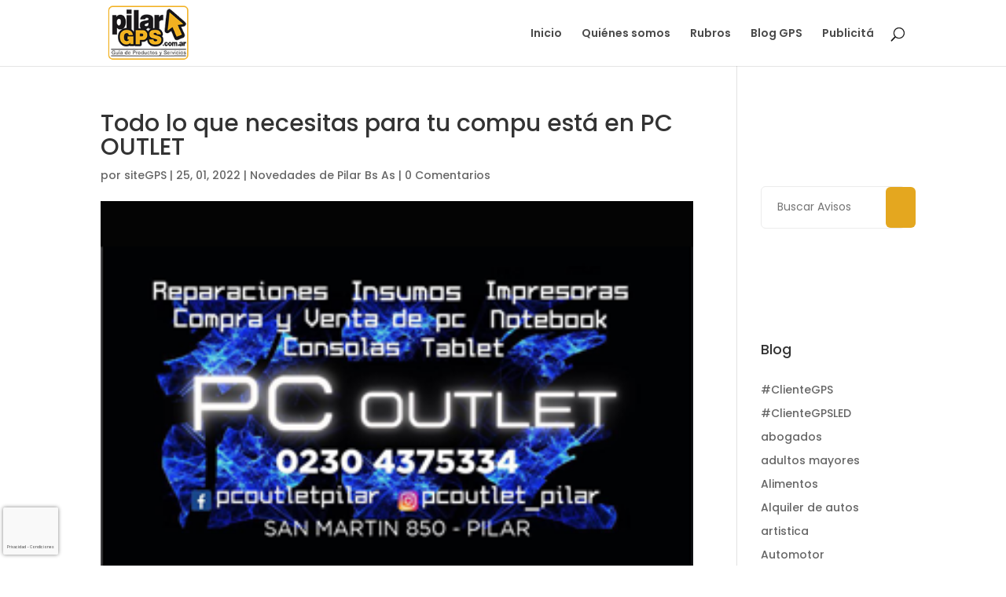

--- FILE ---
content_type: text/html; charset=UTF-8
request_url: https://pilargps.com.ar/2022/01/25/todo-lo-que-necesitas-para-tu-compu-esta-en-pc-outlet/
body_size: 23157
content:
<!DOCTYPE html>
<html lang="es">
<head>
	<meta charset="UTF-8" />
<meta http-equiv="X-UA-Compatible" content="IE=edge">
	<link rel="pingback" href="https://pilargps.com.ar/xmlrpc.php" />

	<script type="text/javascript">
		document.documentElement.className = 'js';
	</script>

	<meta name='robots' content='index, follow, max-image-preview:large, max-snippet:-1, max-video-preview:-1' />
<script type="text/javascript">
			let jqueryParams=[],jQuery=function(r){return jqueryParams=[...jqueryParams,r],jQuery},$=function(r){return jqueryParams=[...jqueryParams,r],$};window.jQuery=jQuery,window.$=jQuery;let customHeadScripts=!1;jQuery.fn=jQuery.prototype={},$.fn=jQuery.prototype={},jQuery.noConflict=function(r){if(window.jQuery)return jQuery=window.jQuery,$=window.jQuery,customHeadScripts=!0,jQuery.noConflict},jQuery.ready=function(r){jqueryParams=[...jqueryParams,r]},$.ready=function(r){jqueryParams=[...jqueryParams,r]},jQuery.load=function(r){jqueryParams=[...jqueryParams,r]},$.load=function(r){jqueryParams=[...jqueryParams,r]},jQuery.fn.ready=function(r){jqueryParams=[...jqueryParams,r]},$.fn.ready=function(r){jqueryParams=[...jqueryParams,r]};</script>
	<!-- This site is optimized with the Yoast SEO plugin v23.4 - https://yoast.com/wordpress/plugins/seo/ -->
	<title>Todo lo que necesitas para tu compu está en PC OUTLET | Pilar GPS</title>
	<link rel="canonical" href="https://pilargps.com.ar/2022/01/25/todo-lo-que-necesitas-para-tu-compu-esta-en-pc-outlet/" />
	<meta property="og:locale" content="es_ES" />
	<meta property="og:type" content="article" />
	<meta property="og:title" content="Todo lo que necesitas para tu compu está en PC OUTLET | Pilar GPS" />
	<meta property="og:description" content="PC Outlet está ubicado en la calle San Martín 850, Pilar Centro. Son especialistas en tecnología, venden todo tipo de artículos y equipamientos, reparan computadoras, tablets e impresoras. Encontralos en sus redes y entérate de las nuevas promos que tienen para vos. Podés acercarte a su local de lunes a viernes de 10:00 a 17:00 [&hellip;]" />
	<meta property="og:url" content="https://pilargps.com.ar/2022/01/25/todo-lo-que-necesitas-para-tu-compu-esta-en-pc-outlet/" />
	<meta property="og:site_name" content="Pilar GPS" />
	<meta property="article:publisher" content="https://www.facebook.com/pilargps.com.ar" />
	<meta property="article:published_time" content="2022-01-25T10:33:10+00:00" />
	<meta property="article:modified_time" content="2022-11-04T05:07:01+00:00" />
	<meta property="og:image" content="https://pilargps.com.ar/wp-content/uploads/2022/01/Logo-PC-outlet-300x212-1.png" />
	<meta property="og:image:width" content="300" />
	<meta property="og:image:height" content="212" />
	<meta property="og:image:type" content="image/png" />
	<meta name="author" content="siteGPS" />
	<meta name="twitter:card" content="summary_large_image" />
	<meta name="twitter:creator" content="@pilargps" />
	<meta name="twitter:site" content="@pilargps" />
	<meta name="twitter:label1" content="Escrito por" />
	<meta name="twitter:data1" content="siteGPS" />
	<meta name="twitter:label2" content="Tiempo de lectura" />
	<meta name="twitter:data2" content="1 minuto" />
	<script type="application/ld+json" class="yoast-schema-graph">{"@context":"https://schema.org","@graph":[{"@type":"Article","@id":"https://pilargps.com.ar/2022/01/25/todo-lo-que-necesitas-para-tu-compu-esta-en-pc-outlet/#article","isPartOf":{"@id":"https://pilargps.com.ar/2022/01/25/todo-lo-que-necesitas-para-tu-compu-esta-en-pc-outlet/"},"author":{"name":"siteGPS","@id":"https://pilargps.com.ar/#/schema/person/ea225bb08eb4254e20f1a0afeb104f5c"},"headline":"Todo lo que necesitas para tu compu está en PC OUTLET","datePublished":"2022-01-25T10:33:10+00:00","dateModified":"2022-11-04T05:07:01+00:00","mainEntityOfPage":{"@id":"https://pilargps.com.ar/2022/01/25/todo-lo-que-necesitas-para-tu-compu-esta-en-pc-outlet/"},"wordCount":148,"commentCount":0,"publisher":{"@id":"https://pilargps.com.ar/#organization"},"image":{"@id":"https://pilargps.com.ar/2022/01/25/todo-lo-que-necesitas-para-tu-compu-esta-en-pc-outlet/#primaryimage"},"thumbnailUrl":"https://pilargps.com.ar/wp-content/uploads/2022/01/Logo-PC-outlet-300x212-1.png","keywords":["arreglo de impresoras en Pilar","canje de equipos en Pilar","Computadoras en Pilar","equipos en Pilar","reparaciones de equipos en Pilar","Servicio Técnico en Pilar","tecnología en Pilar"],"articleSection":["Novedades de Pilar Bs As"],"inLanguage":"es","potentialAction":[{"@type":"CommentAction","name":"Comment","target":["https://pilargps.com.ar/2022/01/25/todo-lo-que-necesitas-para-tu-compu-esta-en-pc-outlet/#respond"]}]},{"@type":"WebPage","@id":"https://pilargps.com.ar/2022/01/25/todo-lo-que-necesitas-para-tu-compu-esta-en-pc-outlet/","url":"https://pilargps.com.ar/2022/01/25/todo-lo-que-necesitas-para-tu-compu-esta-en-pc-outlet/","name":"Todo lo que necesitas para tu compu está en PC OUTLET | Pilar GPS","isPartOf":{"@id":"https://pilargps.com.ar/#website"},"primaryImageOfPage":{"@id":"https://pilargps.com.ar/2022/01/25/todo-lo-que-necesitas-para-tu-compu-esta-en-pc-outlet/#primaryimage"},"image":{"@id":"https://pilargps.com.ar/2022/01/25/todo-lo-que-necesitas-para-tu-compu-esta-en-pc-outlet/#primaryimage"},"thumbnailUrl":"https://pilargps.com.ar/wp-content/uploads/2022/01/Logo-PC-outlet-300x212-1.png","datePublished":"2022-01-25T10:33:10+00:00","dateModified":"2022-11-04T05:07:01+00:00","breadcrumb":{"@id":"https://pilargps.com.ar/2022/01/25/todo-lo-que-necesitas-para-tu-compu-esta-en-pc-outlet/#breadcrumb"},"inLanguage":"es","potentialAction":[{"@type":"ReadAction","target":["https://pilargps.com.ar/2022/01/25/todo-lo-que-necesitas-para-tu-compu-esta-en-pc-outlet/"]}]},{"@type":"ImageObject","inLanguage":"es","@id":"https://pilargps.com.ar/2022/01/25/todo-lo-que-necesitas-para-tu-compu-esta-en-pc-outlet/#primaryimage","url":"https://pilargps.com.ar/wp-content/uploads/2022/01/Logo-PC-outlet-300x212-1.png","contentUrl":"https://pilargps.com.ar/wp-content/uploads/2022/01/Logo-PC-outlet-300x212-1.png","width":300,"height":212},{"@type":"BreadcrumbList","@id":"https://pilargps.com.ar/2022/01/25/todo-lo-que-necesitas-para-tu-compu-esta-en-pc-outlet/#breadcrumb","itemListElement":[{"@type":"ListItem","position":1,"name":"Portada","item":"https://pilargps.com.ar/"},{"@type":"ListItem","position":2,"name":"Todo lo que necesitas para tu compu está en PC OUTLET"}]},{"@type":"WebSite","@id":"https://pilargps.com.ar/#website","url":"https://pilargps.com.ar/","name":"Pilar GPS","description":"Inicio","publisher":{"@id":"https://pilargps.com.ar/#organization"},"potentialAction":[{"@type":"SearchAction","target":{"@type":"EntryPoint","urlTemplate":"https://pilargps.com.ar/?s={search_term_string}"},"query-input":{"@type":"PropertyValueSpecification","valueRequired":true,"valueName":"search_term_string"}}],"inLanguage":"es"},{"@type":"Organization","@id":"https://pilargps.com.ar/#organization","name":"Pilar GPS","url":"https://pilargps.com.ar/","logo":{"@type":"ImageObject","inLanguage":"es","@id":"https://pilargps.com.ar/#/schema/logo/image/","url":"https://pilargps.com.ar/wp-content/uploads/2021/11/GPS-1.png","contentUrl":"https://pilargps.com.ar/wp-content/uploads/2021/11/GPS-1.png","width":160,"height":100,"caption":"Pilar GPS"},"image":{"@id":"https://pilargps.com.ar/#/schema/logo/image/"},"sameAs":["https://www.facebook.com/pilargps.com.ar","https://x.com/pilargps","https://www.instagram.com/pilargps"]},{"@type":"Person","@id":"https://pilargps.com.ar/#/schema/person/ea225bb08eb4254e20f1a0afeb104f5c","name":"siteGPS","image":{"@type":"ImageObject","inLanguage":"es","@id":"https://pilargps.com.ar/#/schema/person/image/","url":"https://secure.gravatar.com/avatar/86b3d1af6e2b350c1a286158118f4150?s=96&d=mm&r=g","contentUrl":"https://secure.gravatar.com/avatar/86b3d1af6e2b350c1a286158118f4150?s=96&d=mm&r=g","caption":"siteGPS"},"url":"https://pilargps.com.ar/author/sitegps/"}]}</script>
	<!-- / Yoast SEO plugin. -->


<link rel='dns-prefetch' href='//fonts.googleapis.com' />
<link rel="alternate" type="application/rss+xml" title="Pilar GPS &raquo; Feed" href="https://pilargps.com.ar/feed/" />
<link rel="alternate" type="application/rss+xml" title="Pilar GPS &raquo; Feed de los comentarios" href="https://pilargps.com.ar/comments/feed/" />
<link rel="alternate" type="application/rss+xml" title="Pilar GPS &raquo; Comentario Todo lo que necesitas para tu compu está en PC OUTLET del feed" href="https://pilargps.com.ar/2022/01/25/todo-lo-que-necesitas-para-tu-compu-esta-en-pc-outlet/feed/" />
<meta content="Divi Child Theme v.Updated for Divi 3+" name="generator"/><link rel='stylesheet' id='ht_ctc_main_css-css' href='https://pilargps.com.ar/wp-content/plugins/click-to-chat-for-whatsapp/new/inc/assets/css/main.css?ver=4.6' type='text/css' media='all' />
<link rel='stylesheet' id='wp-block-library-css' href='https://pilargps.com.ar/wp-includes/css/dist/block-library/style.min.css?ver=6.6' type='text/css' media='all' />
<style id='wp-block-library-theme-inline-css' type='text/css'>
.wp-block-audio :where(figcaption){color:#555;font-size:13px;text-align:center}.is-dark-theme .wp-block-audio :where(figcaption){color:#ffffffa6}.wp-block-audio{margin:0 0 1em}.wp-block-code{border:1px solid #ccc;border-radius:4px;font-family:Menlo,Consolas,monaco,monospace;padding:.8em 1em}.wp-block-embed :where(figcaption){color:#555;font-size:13px;text-align:center}.is-dark-theme .wp-block-embed :where(figcaption){color:#ffffffa6}.wp-block-embed{margin:0 0 1em}.blocks-gallery-caption{color:#555;font-size:13px;text-align:center}.is-dark-theme .blocks-gallery-caption{color:#ffffffa6}:root :where(.wp-block-image figcaption){color:#555;font-size:13px;text-align:center}.is-dark-theme :root :where(.wp-block-image figcaption){color:#ffffffa6}.wp-block-image{margin:0 0 1em}.wp-block-pullquote{border-bottom:4px solid;border-top:4px solid;color:currentColor;margin-bottom:1.75em}.wp-block-pullquote cite,.wp-block-pullquote footer,.wp-block-pullquote__citation{color:currentColor;font-size:.8125em;font-style:normal;text-transform:uppercase}.wp-block-quote{border-left:.25em solid;margin:0 0 1.75em;padding-left:1em}.wp-block-quote cite,.wp-block-quote footer{color:currentColor;font-size:.8125em;font-style:normal;position:relative}.wp-block-quote.has-text-align-right{border-left:none;border-right:.25em solid;padding-left:0;padding-right:1em}.wp-block-quote.has-text-align-center{border:none;padding-left:0}.wp-block-quote.is-large,.wp-block-quote.is-style-large,.wp-block-quote.is-style-plain{border:none}.wp-block-search .wp-block-search__label{font-weight:700}.wp-block-search__button{border:1px solid #ccc;padding:.375em .625em}:where(.wp-block-group.has-background){padding:1.25em 2.375em}.wp-block-separator.has-css-opacity{opacity:.4}.wp-block-separator{border:none;border-bottom:2px solid;margin-left:auto;margin-right:auto}.wp-block-separator.has-alpha-channel-opacity{opacity:1}.wp-block-separator:not(.is-style-wide):not(.is-style-dots){width:100px}.wp-block-separator.has-background:not(.is-style-dots){border-bottom:none;height:1px}.wp-block-separator.has-background:not(.is-style-wide):not(.is-style-dots){height:2px}.wp-block-table{margin:0 0 1em}.wp-block-table td,.wp-block-table th{word-break:normal}.wp-block-table :where(figcaption){color:#555;font-size:13px;text-align:center}.is-dark-theme .wp-block-table :where(figcaption){color:#ffffffa6}.wp-block-video :where(figcaption){color:#555;font-size:13px;text-align:center}.is-dark-theme .wp-block-video :where(figcaption){color:#ffffffa6}.wp-block-video{margin:0 0 1em}:root :where(.wp-block-template-part.has-background){margin-bottom:0;margin-top:0;padding:1.25em 2.375em}
</style>
<style id='global-styles-inline-css' type='text/css'>
:root{--wp--preset--aspect-ratio--square: 1;--wp--preset--aspect-ratio--4-3: 4/3;--wp--preset--aspect-ratio--3-4: 3/4;--wp--preset--aspect-ratio--3-2: 3/2;--wp--preset--aspect-ratio--2-3: 2/3;--wp--preset--aspect-ratio--16-9: 16/9;--wp--preset--aspect-ratio--9-16: 9/16;--wp--preset--color--black: #000000;--wp--preset--color--cyan-bluish-gray: #abb8c3;--wp--preset--color--white: #ffffff;--wp--preset--color--pale-pink: #f78da7;--wp--preset--color--vivid-red: #cf2e2e;--wp--preset--color--luminous-vivid-orange: #ff6900;--wp--preset--color--luminous-vivid-amber: #fcb900;--wp--preset--color--light-green-cyan: #7bdcb5;--wp--preset--color--vivid-green-cyan: #00d084;--wp--preset--color--pale-cyan-blue: #8ed1fc;--wp--preset--color--vivid-cyan-blue: #0693e3;--wp--preset--color--vivid-purple: #9b51e0;--wp--preset--gradient--vivid-cyan-blue-to-vivid-purple: linear-gradient(135deg,rgba(6,147,227,1) 0%,rgb(155,81,224) 100%);--wp--preset--gradient--light-green-cyan-to-vivid-green-cyan: linear-gradient(135deg,rgb(122,220,180) 0%,rgb(0,208,130) 100%);--wp--preset--gradient--luminous-vivid-amber-to-luminous-vivid-orange: linear-gradient(135deg,rgba(252,185,0,1) 0%,rgba(255,105,0,1) 100%);--wp--preset--gradient--luminous-vivid-orange-to-vivid-red: linear-gradient(135deg,rgba(255,105,0,1) 0%,rgb(207,46,46) 100%);--wp--preset--gradient--very-light-gray-to-cyan-bluish-gray: linear-gradient(135deg,rgb(238,238,238) 0%,rgb(169,184,195) 100%);--wp--preset--gradient--cool-to-warm-spectrum: linear-gradient(135deg,rgb(74,234,220) 0%,rgb(151,120,209) 20%,rgb(207,42,186) 40%,rgb(238,44,130) 60%,rgb(251,105,98) 80%,rgb(254,248,76) 100%);--wp--preset--gradient--blush-light-purple: linear-gradient(135deg,rgb(255,206,236) 0%,rgb(152,150,240) 100%);--wp--preset--gradient--blush-bordeaux: linear-gradient(135deg,rgb(254,205,165) 0%,rgb(254,45,45) 50%,rgb(107,0,62) 100%);--wp--preset--gradient--luminous-dusk: linear-gradient(135deg,rgb(255,203,112) 0%,rgb(199,81,192) 50%,rgb(65,88,208) 100%);--wp--preset--gradient--pale-ocean: linear-gradient(135deg,rgb(255,245,203) 0%,rgb(182,227,212) 50%,rgb(51,167,181) 100%);--wp--preset--gradient--electric-grass: linear-gradient(135deg,rgb(202,248,128) 0%,rgb(113,206,126) 100%);--wp--preset--gradient--midnight: linear-gradient(135deg,rgb(2,3,129) 0%,rgb(40,116,252) 100%);--wp--preset--font-size--small: 13px;--wp--preset--font-size--medium: 20px;--wp--preset--font-size--large: 36px;--wp--preset--font-size--x-large: 42px;--wp--preset--spacing--20: 0.44rem;--wp--preset--spacing--30: 0.67rem;--wp--preset--spacing--40: 1rem;--wp--preset--spacing--50: 1.5rem;--wp--preset--spacing--60: 2.25rem;--wp--preset--spacing--70: 3.38rem;--wp--preset--spacing--80: 5.06rem;--wp--preset--shadow--natural: 6px 6px 9px rgba(0, 0, 0, 0.2);--wp--preset--shadow--deep: 12px 12px 50px rgba(0, 0, 0, 0.4);--wp--preset--shadow--sharp: 6px 6px 0px rgba(0, 0, 0, 0.2);--wp--preset--shadow--outlined: 6px 6px 0px -3px rgba(255, 255, 255, 1), 6px 6px rgba(0, 0, 0, 1);--wp--preset--shadow--crisp: 6px 6px 0px rgba(0, 0, 0, 1);}:root { --wp--style--global--content-size: 823px;--wp--style--global--wide-size: 1080px; }:where(body) { margin: 0; }.wp-site-blocks > .alignleft { float: left; margin-right: 2em; }.wp-site-blocks > .alignright { float: right; margin-left: 2em; }.wp-site-blocks > .aligncenter { justify-content: center; margin-left: auto; margin-right: auto; }:where(.is-layout-flex){gap: 0.5em;}:where(.is-layout-grid){gap: 0.5em;}.is-layout-flow > .alignleft{float: left;margin-inline-start: 0;margin-inline-end: 2em;}.is-layout-flow > .alignright{float: right;margin-inline-start: 2em;margin-inline-end: 0;}.is-layout-flow > .aligncenter{margin-left: auto !important;margin-right: auto !important;}.is-layout-constrained > .alignleft{float: left;margin-inline-start: 0;margin-inline-end: 2em;}.is-layout-constrained > .alignright{float: right;margin-inline-start: 2em;margin-inline-end: 0;}.is-layout-constrained > .aligncenter{margin-left: auto !important;margin-right: auto !important;}.is-layout-constrained > :where(:not(.alignleft):not(.alignright):not(.alignfull)){max-width: var(--wp--style--global--content-size);margin-left: auto !important;margin-right: auto !important;}.is-layout-constrained > .alignwide{max-width: var(--wp--style--global--wide-size);}body .is-layout-flex{display: flex;}.is-layout-flex{flex-wrap: wrap;align-items: center;}.is-layout-flex > :is(*, div){margin: 0;}body .is-layout-grid{display: grid;}.is-layout-grid > :is(*, div){margin: 0;}:root :where(body){padding-top: 0px;padding-right: 0px;padding-bottom: 0px;padding-left: 0px;}:root :where(.wp-element-button, .wp-block-button__link){background-color: #32373c;border-width: 0;color: #fff;font-family: inherit;font-size: inherit;line-height: inherit;padding: calc(0.667em + 2px) calc(1.333em + 2px);text-decoration: none;}.has-black-color{color: var(--wp--preset--color--black) !important;}.has-cyan-bluish-gray-color{color: var(--wp--preset--color--cyan-bluish-gray) !important;}.has-white-color{color: var(--wp--preset--color--white) !important;}.has-pale-pink-color{color: var(--wp--preset--color--pale-pink) !important;}.has-vivid-red-color{color: var(--wp--preset--color--vivid-red) !important;}.has-luminous-vivid-orange-color{color: var(--wp--preset--color--luminous-vivid-orange) !important;}.has-luminous-vivid-amber-color{color: var(--wp--preset--color--luminous-vivid-amber) !important;}.has-light-green-cyan-color{color: var(--wp--preset--color--light-green-cyan) !important;}.has-vivid-green-cyan-color{color: var(--wp--preset--color--vivid-green-cyan) !important;}.has-pale-cyan-blue-color{color: var(--wp--preset--color--pale-cyan-blue) !important;}.has-vivid-cyan-blue-color{color: var(--wp--preset--color--vivid-cyan-blue) !important;}.has-vivid-purple-color{color: var(--wp--preset--color--vivid-purple) !important;}.has-black-background-color{background-color: var(--wp--preset--color--black) !important;}.has-cyan-bluish-gray-background-color{background-color: var(--wp--preset--color--cyan-bluish-gray) !important;}.has-white-background-color{background-color: var(--wp--preset--color--white) !important;}.has-pale-pink-background-color{background-color: var(--wp--preset--color--pale-pink) !important;}.has-vivid-red-background-color{background-color: var(--wp--preset--color--vivid-red) !important;}.has-luminous-vivid-orange-background-color{background-color: var(--wp--preset--color--luminous-vivid-orange) !important;}.has-luminous-vivid-amber-background-color{background-color: var(--wp--preset--color--luminous-vivid-amber) !important;}.has-light-green-cyan-background-color{background-color: var(--wp--preset--color--light-green-cyan) !important;}.has-vivid-green-cyan-background-color{background-color: var(--wp--preset--color--vivid-green-cyan) !important;}.has-pale-cyan-blue-background-color{background-color: var(--wp--preset--color--pale-cyan-blue) !important;}.has-vivid-cyan-blue-background-color{background-color: var(--wp--preset--color--vivid-cyan-blue) !important;}.has-vivid-purple-background-color{background-color: var(--wp--preset--color--vivid-purple) !important;}.has-black-border-color{border-color: var(--wp--preset--color--black) !important;}.has-cyan-bluish-gray-border-color{border-color: var(--wp--preset--color--cyan-bluish-gray) !important;}.has-white-border-color{border-color: var(--wp--preset--color--white) !important;}.has-pale-pink-border-color{border-color: var(--wp--preset--color--pale-pink) !important;}.has-vivid-red-border-color{border-color: var(--wp--preset--color--vivid-red) !important;}.has-luminous-vivid-orange-border-color{border-color: var(--wp--preset--color--luminous-vivid-orange) !important;}.has-luminous-vivid-amber-border-color{border-color: var(--wp--preset--color--luminous-vivid-amber) !important;}.has-light-green-cyan-border-color{border-color: var(--wp--preset--color--light-green-cyan) !important;}.has-vivid-green-cyan-border-color{border-color: var(--wp--preset--color--vivid-green-cyan) !important;}.has-pale-cyan-blue-border-color{border-color: var(--wp--preset--color--pale-cyan-blue) !important;}.has-vivid-cyan-blue-border-color{border-color: var(--wp--preset--color--vivid-cyan-blue) !important;}.has-vivid-purple-border-color{border-color: var(--wp--preset--color--vivid-purple) !important;}.has-vivid-cyan-blue-to-vivid-purple-gradient-background{background: var(--wp--preset--gradient--vivid-cyan-blue-to-vivid-purple) !important;}.has-light-green-cyan-to-vivid-green-cyan-gradient-background{background: var(--wp--preset--gradient--light-green-cyan-to-vivid-green-cyan) !important;}.has-luminous-vivid-amber-to-luminous-vivid-orange-gradient-background{background: var(--wp--preset--gradient--luminous-vivid-amber-to-luminous-vivid-orange) !important;}.has-luminous-vivid-orange-to-vivid-red-gradient-background{background: var(--wp--preset--gradient--luminous-vivid-orange-to-vivid-red) !important;}.has-very-light-gray-to-cyan-bluish-gray-gradient-background{background: var(--wp--preset--gradient--very-light-gray-to-cyan-bluish-gray) !important;}.has-cool-to-warm-spectrum-gradient-background{background: var(--wp--preset--gradient--cool-to-warm-spectrum) !important;}.has-blush-light-purple-gradient-background{background: var(--wp--preset--gradient--blush-light-purple) !important;}.has-blush-bordeaux-gradient-background{background: var(--wp--preset--gradient--blush-bordeaux) !important;}.has-luminous-dusk-gradient-background{background: var(--wp--preset--gradient--luminous-dusk) !important;}.has-pale-ocean-gradient-background{background: var(--wp--preset--gradient--pale-ocean) !important;}.has-electric-grass-gradient-background{background: var(--wp--preset--gradient--electric-grass) !important;}.has-midnight-gradient-background{background: var(--wp--preset--gradient--midnight) !important;}.has-small-font-size{font-size: var(--wp--preset--font-size--small) !important;}.has-medium-font-size{font-size: var(--wp--preset--font-size--medium) !important;}.has-large-font-size{font-size: var(--wp--preset--font-size--large) !important;}.has-x-large-font-size{font-size: var(--wp--preset--font-size--x-large) !important;}
:where(.wp-block-post-template.is-layout-flex){gap: 1.25em;}:where(.wp-block-post-template.is-layout-grid){gap: 1.25em;}
:where(.wp-block-columns.is-layout-flex){gap: 2em;}:where(.wp-block-columns.is-layout-grid){gap: 2em;}
:root :where(.wp-block-pullquote){font-size: 1.5em;line-height: 1.6;}
</style>
<link rel='stylesheet' id='owl-carousel-style-css' href='https://pilargps.com.ar/wp-content/plugins/post-slider-and-carousel/assets/css/owl.carousel.min.css?ver=3.2.5' type='text/css' media='all' />
<link rel='stylesheet' id='psac-public-style-css' href='https://pilargps.com.ar/wp-content/plugins/post-slider-and-carousel/assets/css/psac-public.css?ver=3.2.5' type='text/css' media='all' />
<link rel='stylesheet' id='divi-torque-lite-modules-style-css' href='https://pilargps.com.ar/wp-content/plugins/addons-for-divi/assets/css/modules-style.css?ver=4.0.5' type='text/css' media='all' />
<link rel='stylesheet' id='divi-torque-lite-magnific-popup-css' href='https://pilargps.com.ar/wp-content/plugins/addons-for-divi/assets/libs/magnific-popup/magnific-popup.min.css?ver=4.0.5' type='text/css' media='all' />
<link rel='stylesheet' id='divi-torque-lite-frontend-css' href='https://pilargps.com.ar/wp-content/plugins/addons-for-divi/assets/css/frontend.css?ver=4.0.5' type='text/css' media='all' />
<link rel='stylesheet' id='dtqc-deprecated-css' href='https://pilargps.com.ar/wp-content/plugins/addons-for-divi/assets/deprecated/index.min.css?ver=4.0.5' type='text/css' media='all' />
<link rel='stylesheet' id='et-builder-googlefonts-cached-css' href='https://fonts.googleapis.com/css?family=Poppins:100,100italic,200,200italic,300,300italic,regular,italic,500,500italic,600,600italic,700,700italic,800,800italic,900,900italic&#038;subset=latin,latin-ext&#038;display=swap' type='text/css' media='all' />
<link rel='stylesheet' id='directorist-openstreet-map-leaflet-css' href='https://pilargps.com.ar/wp-content/plugins/directorist/assets/vendor-css/openstreet-map/leaflet.css?ver=1769517771' type='text/css' media='all' />
<link rel='stylesheet' id='directorist-openstreet-map-openstreet-css' href='https://pilargps.com.ar/wp-content/plugins/directorist/assets/vendor-css/openstreet-map/openstreet.css?ver=1769517771' type='text/css' media='all' />
<link rel='stylesheet' id='directorist-main-style-css' href='https://pilargps.com.ar/wp-content/plugins/directorist/assets/css/public-main.css?ver=1769517771' type='text/css' media='all' />
<style id='directorist-main-style-inline-css' type='text/css'>
.pricing .price_action .price_action--btn,#directorist.atbd_wrapper .btn-primary,.default-ad-search .submit_btn .btn-default,.atbd_content_active #directorist.atbd_wrapper.dashboard_area .user_pro_img_area .user_img .choose_btn #upload_pro_pic,#directorist.atbd_wrapper .at-modal .at-modal-close,.atbdp_login_form_shortcode #loginform p input[type=submit],.atbd_manage_fees_wrapper .table tr .action p .btn-block,#directorist.atbd_wrapper #atbdp-checkout-form #atbdp_checkout_submit_btn,#directorist.atbd_wrapper .ezmu__btn,.default-ad-search .submit_btn .btn-primary,.directorist-btn.directorist-btn-primary,.directorist-content-active .widget.atbd_widget .directorist .btn,.directorist-btn.directorist-btn-dark,.atbd-add-payment-method form .atbd-save-card,#bhCopyTime,#bhAddNew,.bdb-select-hours .bdb-remove,.directorist-form-image-upload-field .ezmu__btn.ezmu__input-label,.directorist-content-active .widget.atbd_widget .atbd_author_info_widget .btn{color:#fff!important}.pricing .price_action .price_action--btn:hover,#directorist.atbd_wrapper .btn-primary:hover,.default-ad-search .submit_btn .btn-default:hover,.atbd_content_active #directorist.atbd_wrapper.dashboard_area .user_pro_img_area .user_img .choose_btn #upload_pro_pic:hover,#directorist.atbd_wrapper .at-modal .at-modal-close:hover,.atbdp_login_form_shortcode #loginform p input[type=submit]:hover,.atbd_manage_fees_wrapper .table tr .action p .btn-block:hover,#directorist.atbd_wrapper #atbdp-checkout-form #atbdp_checkout_submit_btn:hover,#directorist.atbd_wrapper .ezmu__btn:hover,.default-ad-search .submit_btn .btn-primary:hover,.directorist-btn.directorist-btn-primary:hover,.directorist-content-active .widget.atbd_widget .directorist .btn:hover,.directorist-btn.directorist-btn-dark:hover,.atbd-add-payment-method form .atbd-save-card:hover,#bhCopyTime:hover,#bhAddNew:hover,.bdb-select-hours .bdb-remove:hover,.directorist-form-image-upload-field .ezmu__btn.ezmu__input-label:hover,.directorist-content-active .widget.atbd_widget .atbd_author_info_widget .btn:hover{color:#fff!important}.pricing .price_action .price_action--btn,#directorist.atbd_wrapper .btn-primary,.default-ad-search .submit_btn .btn-default,.atbd_content_active #directorist.atbd_wrapper.dashboard_area .user_pro_img_area .user_img .choose_btn #upload_pro_pic,#directorist.atbd_wrapper .at-modal .at-modal-close,.atbdp_login_form_shortcode #loginform p input[type=submit],.atbd_manage_fees_wrapper .table tr .action p .btn-block,#directorist.atbd_wrapper #atbdp-checkout-form #atbdp_checkout_submit_btn,#directorist.atbd_wrapper .ezmu__btn,.default-ad-search .submit_btn .btn-primary,.directorist-btn.directorist-btn-primary,.directorist-content-active .widget.atbd_widget .directorist .btn,.directorist-btn.directorist-btn-dark,.atbd-add-payment-method form .atbd-save-card,#bhCopyTime,#bhAddNew,.bdb-select-hours .bdb-remove,.directorist-form-image-upload-field .ezmu__btn.ezmu__input-label,.directorist-content-active .widget.atbd_widget .atbd_author_info_widget .btn{background:#444752!important}.pricing .price_action .price_action--btn:hover,#directorist.atbd_wrapper .btn-primary:hover,#directorist.atbd_wrapper .at-modal .at-modal-close:hover,.default-ad-search .submit_btn .btn-default:hover,.atbd_content_active #directorist.atbd_wrapper.dashboard_area .user_pro_img_area .user_img .choose_btn #upload_pro_pic:hover,.atbdp_login_form_shortcode #loginform p input[type=submit]:hover,#directorist.atbd_wrapper .ezmu__btn:hover,.default-ad-search .submit_btn .btn-primary:hover,.directorist-btn.directorist-btn-primary:hover,.directorist-content-active .widget.atbd_widget .directorist .btn:hover,.directorist-btn.directorist-btn-dark:hover,.atbd-add-payment-method form .atbd-save-card:hover,#bhCopyTime:hover,#bhAddNew:hover,.bdb-select-hours .bdb-remove:hover,.directorist-form-image-upload-field .ezmu__btn.ezmu__input-label:hover,.directorist-content-active .widget.atbd_widget .atbd_author_info_widget .btn:hover{background:#222!important}#directorist.atbd_wrapper .btn-primary,.default-ad-search .submit_btn .btn-default,.atbdp_login_form_shortcode #loginform p input[type=submit],.default-ad-search .submit_btn .btn-primary,.directorist-btn.directorist-btn-primary,.directorist-content-active .widget.atbd_widget .directorist .btn,.atbd-add-payment-method form .atbd-save-card,.directorist-content-active .widget.atbd_widget .atbd_author_info_widget .btn{border-color:#444752!important}#directorist.atbd_wrapper .btn-primary:hover,.default-ad-search .submit_btn .btn-default:hover,.atbdp_login_form_shortcode #loginform p input[type=submit]:hover,.default-ad-search .submit_btn .btn-primary:hover,.directorist-btn.directorist-btn-primary:hover,.directorist-content-active .widget.atbd_widget .directorist .btn:hover,.atbd-add-payment-method form .atbd-save-card:hover,.directorist-content-active .widget.atbd_widget .atbd_author_info_widget .btn:hover{border-color:#222!important}#directorist.atbd_wrapper .btn-secondary,.directorist-btn.directorist-btn-secondary{color:#fff!important}#directorist.atbd_wrapper .btn-secondary:hover,.directorist-btn.directorist-btn-secondary:hover{color:#fff!important}#directorist.atbd_wrapper .btn-secondary,.directorist-btn.directorist-btn-secondary{background:#122069!important}#directorist.atbd_wrapper .btn-secondary:hover,.directorist-btn.directorist-btn-secondary:hover{background:#131469!important}#directorist.atbd_wrapper .btn-secondary,.directorist-btn.directorist-btn-secondary{border-color:#131469!important}#directorist.atbd_wrapper .btn-secondary:hover,.directorist-btn.directorist-btn-secondary:hover{border-color:#131469!important}#directorist.atbd_wrapper .btn-danger,.atbd_content_active #directorist.atbd_wrapper.dashboard_area .user_pro_img_area .user_img #remove_pro_pic,.sweet-alert button.confirm,.directorist-form-social-fields__remove,.directorist-btn.directorist-btn-danger{color:#fff!important}#directorist.atbd_wrapper .btn-danger:hover,.atbd_content_active #directorist.atbd_wrapper.dashboard_area .user_pro_img_area .user_img #remove_pro_pic,.sweet-alert button.confirm:hover,.directorist-form-social-fields__remove:hover,.directorist-btn.directorist-btn-danger:hover{color:#fff!important}#directorist.atbd_wrapper .btn-danger,.atbd_content_active #directorist.atbd_wrapper.dashboard_area .user_pro_img_area .user_img #remove_pro_pic,.sweet-alert button.confirm,.directorist-form-social-fields__remove,.directorist-btn.directorist-btn-danger{background:#e23636!important}#directorist.atbd_wrapper .btn-danger:hover,.atbd_content_active #directorist.atbd_wrapper.dashboard_area .user_pro_img_area .user_img #remove_pro_pic:hover,.sweet-alert button.confirm:hover,.directorist-form-social-fields__remove:hover,.directorist-btn.directorist-btn-danger:hover{background:#c5001e!important}#directorist.atbd_wrapper .btn-danger,.directorist-btn.directorist-btn-danger{border-color:#e23636!important}#directorist.atbd_wrapper .btn-danger:hover,.directorist-btn.directorist-btn-danger:hover{border-color:#c5001e!important}#directorist.atbd_wrapper .btn-success{color:#fff!important}#directorist.atbd_wrapper .btn-success:hover{color:#fff!important}#directorist.atbd_wrapper .btn-success{background:#32cc6f!important}#directorist.atbd_wrapper .btn-success:hover{background:#2ba251!important}#directorist.atbd_wrapper .btn-success{border-color:#32cc6f!important}#directorist.atbd_wrapper .btn-success:hover{border-color:#2ba251!important}.atbd_content_active #directorist.atbd_wrapper .atbd_submit_btn_wrapper .more-filter,#directorist.atbd_wrapper .btn-outline-primary,.atbd_dropdown .atbd_dropdown-toggle,.directorist-btn.directorist-btn-outline-dark,.directorist-btn.directorist-btn-outline-primary{color:#444752!important}.atbd_content_active #directorist.atbd_wrapper .atbd_submit_btn_wrapper .more-filter:hover,#directorist.atbd_wrapper .btn-outline-primary:hover,.atbd_dropdown .atbd_dropdown-toggle:hover,.directorist-btn.directorist-btn-outline-dark:hover,.directorist-btn.directorist-btn-outline-primary:hover{color:#444752!important}.atbd_content_active #directorist.atbd_wrapper .atbd_submit_btn_wrapper .more-filter,#directorist.atbd_wrapper .btn-outline-primary,.atbd_dropdown .atbd_dropdown-toggle,.directorist-btn.directorist-btn-outline-dark,.directorist-btn.directorist-btn-outline-primary{border:1px solid #444752!important}.atbd_dropdown .atbd_dropdown-toggle .atbd_drop-caret:before{border-left:1px solid #444752!important;border-bottom:1px solid #444752!important}.atbd_content_active #directorist.atbd_wrapper .atbd_submit_btn_wrapper .more-filter:hover,#directorist.atbd_wrapper .btn-outline-primary:hover,.atbd_dropdown .atbd_dropdown-toggle:hover,.directorist-btn.directorist-btn-outline-dark:hover,.directorist-btn.directorist-btn-outline-primary:hover{border-color:#9299b8!important}.atbd_dropdown .atbd_dropdown-toggle:hover .atbd_drop-caret:before{border-left-color:#9299b8!important;border-bottom-color:#9299b8!important}.atbd_content_active #directorist.atbd_wrapper .atbd_submit_btn_wrapper .more-filter,#directorist.atbd_wrapper .btn-outline-primary,.atbd_dropdown .atbd_dropdown-toggle,.directorist-btn.directorist-btn-outline-dark,.directorist-btn.directorist-btn-outline-primary{background:#fff!important}.atbd_content_active #directorist.atbd_wrapper .atbd_submit_btn_wrapper .more-filter:hover,#directorist.atbd_wrapper .btn-outline-primary:hover,.atbd_dropdown .atbd_dropdown-toggle:hover,.directorist-btn.directorist-btn-outline-dark:hover,.directorist-btn.directorist-btn-outline-primary:hover{background:#fff!important}.atbdp_float_none .btn.btn-outline-light,.atbd_content_active #directorist.atbd_wrapper .atbd_content_module__tittle_area .atbd_listing_action_area .atbd_action,.atbd_content_active #directorist.atbd_wrapper .atbd_content_module__tittle_area .atbd_listing_action_area .atbd_action a,.directorist-signle-listing-top__btn-edit.directorist-btn.directorist-btn-outline-light{color:#444752!important}.atbdp_float_none .btn.btn-outline-light:hover,.atbd_content_active #directorist.atbd_wrapper .atbd_content_module__tittle_area .atbd_listing_action_area .atbd_action:hover,.atbd_content_active #directorist.atbd_wrapper .atbd_content_module__tittle_area .atbd_listing_action_area .atbd_action a:hover,.directorist-signle-listing-top__btn-edit.directorist-btn.directorist-btn-outline-light:hover{color:#fff!important}.atbdp_float_none .btn.btn-outline-light,.atbd_content_active #directorist.atbd_wrapper .atbd_content_module__tittle_area .atbd_listing_action_area .atbd_action,.directorist-signle-listing-top__btn-edit.directorist-btn.directorist-btn-outline-light{border:1px solid #e3e6ef!important}.atbdp_float_none .btn.btn-outline-light:hover,.atbd_content_active #directorist.atbd_wrapper .atbd_content_module__tittle_area .atbd_listing_action_area .atbd_action:hover,.directorist-signle-listing-top__btn-edit.directorist-btn.directorist-btn-outline-light:hover{border-color:#444752!important}.atbdp_float_none .btn.btn-outline-light,.atbd_content_active #directorist.atbd_wrapper .atbd_content_module__tittle_area .atbd_listing_action_area .atbd_action,.directorist-signle-listing-top__btn-edit.directorist-btn.directorist-btn-outline-light{background:#fff!important}.atbdp_float_none .btn.btn-outline-light:hover,.atbd_content_active #directorist.atbd_wrapper .atbd_content_module__tittle_area .atbd_listing_action_area .atbd_action:hover,.directorist-signle-listing-top__btn-edit.directorist-btn.directorist-btn-outline-light:hover{background:#444752!important}#directorist.atbd_wrapper .btn-outline-danger{color:#e23636!important}#directorist.atbd_wrapper .btn-outline-danger:hover{color:#fff!important}#directorist.atbd_wrapper .btn-outline-danger{border:1px solid #e23636!important}#directorist.atbd_wrapper .btn-outline-danger:hover{border-color:#e23636!important}#directorist.atbd_wrapper .btn-outline-danger{background:#fff!important}#directorist.atbd_wrapper .btn-outline-danger:hover{background:#e23636!important}.directorist-btn.directorist-btn-lighter{color:#1A1B29!important}.directorist-btn.directorist-btn-lighter:hover{color:#1A1B29!important}.directorist-btn.directorist-btn-lighter{border:1px solid #F6F7F9!important}.directorist-btn.directorist-btn-lighter:hover{border-color:#F6F7F9!important}.directorist-btn.directorist-btn-lighter{background:#F6F7F9!important}.directorist-btn.directorist-btn-lighter:hover{background:#1A1B29!important}.atbd_bg-success,.atbd_content_active #directorist.atbd_wrapper .atbd_badge.atbd_badge_open,.atbd_content_active .widget.atbd_widget[id^=bd] .atbd_badge.atbd_badge_open,.atbd_content_active .widget.atbd_widget[id^=dcl] .atbd_badge.atbd_badge_open,.atbd_content_active #directorist.atbd_wrapper .widget.atbd_widget .atbd_badge.atbd_badge_open,.directorist-badge-open,.directorist-badge.directorist-badge-success{background:#32cc6f!important}.atbd_bg-danger,.atbd_content_active #directorist.atbd_wrapper .atbd_give_review_area #atbd_up_preview .atbd_up_prev .rmrf:hover,.atbd_content_active #directorist.atbd_wrapper .atbd_badge.atbd_badge_close,.atbd_content_active .widget.atbd_widget[id^=bd] .atbd_badge.atbd_badge_close,.atbd_content_active .widget.atbd_widget[id^=dcl] .atbd_badge.atbd_badge_close,.atbd_content_active #directorist.atbd_wrapper .widget.atbd_widget .atbd_badge.atbd_badge_close,.directorist-badge.directorist-badge-danger,.directorist-listing-single .directorist-badge.directorist-badge-closejhg{background:#e23636!important}.atbd_bg-badge-feature,.atbd_content_active #directorist.atbd_wrapper .atbd_badge.atbd_badge_featured,.atbd_content_active .widget.atbd_widget[id^=bd] .atbd_badge.atbd_badge_featured,.atbd_content_active .widget.atbd_widget[id^=dcl] .atbd_badge.atbd_badge_featured,.atbd_content_active #directorist.atbd_wrapper .widget.atbd_widget .atbd_badge.atbd_badge_featured,.directorist-listing-single .directorist-badge.directorist-badge-featured{background:#fa8b0c!important}.atbd_bg-badge-popular,.atbd_content_active #directorist.atbd_wrapper .atbd_badge.atbd_badge_popular,.atbd_content_active .widget.atbd_widget[id^=bd] .atbd_badge.atbd_badge_popular,.atbd_content_active .widget.atbd_widget[id^=dcl] .atbd_badge.atbd_badge_popular,.atbd_content_active #directorist.atbd_wrapper .widget.atbd_widget .atbd_badge.atbd_badge_popular,.directorist-listing-single .directorist-badge.directorist-badge-popular{background:#f51957!important}.atbd_content_active #directorist.atbd_wrapper .atbd_badge.atbd_badge_new,.directorist-listing-single .directorist-badge.directorist-badge-new{background:#122069!important}.ads-advanced .price-frequency .pf-btn input:checked+span,.btn-checkbox label input:checked+span,.atbdpr-range .ui-slider-horizontal .ui-slider-range,.custom-control .custom-control-input:checked~.check--select,#directorist.atbd_wrapper .pagination .nav-links .current,.atbd_director_social_wrap a,.widget.atbd_widget[id^=bd] .atbd_author_info_widget .atbd_social_wrap p a,.widget.atbd_widget[id^=dcl] .atbd_author_info_widget .atbd_social_wrap p a,.directorist-mark-as-favorite__btn.directorist-added-to-favorite,.atbd_content_active #directorist.atbd_wrapper .widget.atbd_widget .atbdp-widget-categories>ul.atbdp_parent_category>li:hover>a span,.atbd_content_active #directorist.atbd_wrapper .widget.atbd_widget .atbdp.atbdp-widget-tags ul li a:hover{background:#444752!important}.ads-advanced .price-frequency .pf-btn input:checked+span,.btn-checkbox label input:checked+span,.directorist-content-active .directorist-type-nav__list .current .directorist-type-nav__link,.atbdpr-range .ui-slider-horizontal .ui-slider-handle,.custom-control .custom-control-input:checked~.check--select,.custom-control .custom-control-input:checked~.radio--select,#atpp-plan-change-modal .atm-contents-inner .dcl_pricing_plan input:checked+label:before,#dwpp-plan-renew-modal .atm-contents-inner .dcl_pricing_plan input:checked+label:before{border-color:#444752!important}.atbd_map_shape{background:#444752!important}.atbd_map_shape:before{border-top-color:#444752!important}.map-icon-label i,.atbd_map_shape>span{color:#444752!important}
</style>
<link rel='stylesheet' id='directorist-select2-style-css' href='https://pilargps.com.ar/wp-content/plugins/directorist/assets/vendor-css/select2.css?ver=1769517771' type='text/css' media='all' />
<link rel='stylesheet' id='directorist-ez-media-uploader-style-css' href='https://pilargps.com.ar/wp-content/plugins/directorist/assets/vendor-css/ez-media-uploader.css?ver=1769517771' type='text/css' media='all' />
<link rel='stylesheet' id='directorist-slick-style-css' href='https://pilargps.com.ar/wp-content/plugins/directorist/assets/vendor-css/slick.css?ver=1769517771' type='text/css' media='all' />
<link rel='stylesheet' id='directorist-sweetalert-style-css' href='https://pilargps.com.ar/wp-content/plugins/directorist/assets/vendor-css/sweetalert.css?ver=1769517771' type='text/css' media='all' />
<link rel='stylesheet' id='divi-style-parent-css' href='https://pilargps.com.ar/wp-content/themes/Divi/style-static.min.css?ver=4.27.5' type='text/css' media='all' />
<link rel='stylesheet' id='divi-style-css' href='https://pilargps.com.ar/wp-content/themes/Divi_Child/style.css?ver=4.27.5' type='text/css' media='all' />
<script>if (document.location.protocol != "https:") {document.location = document.URL.replace(/^http:/i, "https:");}</script><link rel="https://api.w.org/" href="https://pilargps.com.ar/wp-json/" /><link rel="alternate" title="JSON" type="application/json" href="https://pilargps.com.ar/wp-json/wp/v2/posts/21821" /><link rel="EditURI" type="application/rsd+xml" title="RSD" href="https://pilargps.com.ar/xmlrpc.php?rsd" />
<meta name="generator" content="WordPress 6.6" />
<link rel='shortlink' href='https://pilargps.com.ar/?p=21821' />
<link rel="alternate" title="oEmbed (JSON)" type="application/json+oembed" href="https://pilargps.com.ar/wp-json/oembed/1.0/embed?url=https%3A%2F%2Fpilargps.com.ar%2F2022%2F01%2F25%2Ftodo-lo-que-necesitas-para-tu-compu-esta-en-pc-outlet%2F" />
<link rel="alternate" title="oEmbed (XML)" type="text/xml+oembed" href="https://pilargps.com.ar/wp-json/oembed/1.0/embed?url=https%3A%2F%2Fpilargps.com.ar%2F2022%2F01%2F25%2Ftodo-lo-que-necesitas-para-tu-compu-esta-en-pc-outlet%2F&#038;format=xml" />
<meta name="viewport" content="width=device-width, initial-scale=1.0, maximum-scale=1.0, user-scalable=0" /><link rel="stylesheet" href="https://use.fontawesome.com/releases/v5.8.1/css/all.css" integrity="sha384-50oBUHEmvpQ+1lW4y57PTFmhCaXp0ML5d60M1M7uH2+nqUivzIebhndOJK28anvf" crossorigin="anonymous">
<meta name="google-site-verification" content="9uUvE7GMmpZ9VaI1UkK-HbIake-HM9ml4QhDcA6bAqU"><link rel="icon" href="https://pilargps.com.ar/wp-content/uploads/2021/11/cropped-GPS-1-32x32.png" sizes="32x32" />
<link rel="icon" href="https://pilargps.com.ar/wp-content/uploads/2021/11/cropped-GPS-1-192x192.png" sizes="192x192" />
<link rel="apple-touch-icon" href="https://pilargps.com.ar/wp-content/uploads/2021/11/cropped-GPS-1-180x180.png" />
<meta name="msapplication-TileImage" content="https://pilargps.com.ar/wp-content/uploads/2021/11/cropped-GPS-1-270x270.png" />
<style id="et-divi-customizer-global-cached-inline-styles">body,.et_pb_column_1_2 .et_quote_content blockquote cite,.et_pb_column_1_2 .et_link_content a.et_link_main_url,.et_pb_column_1_3 .et_quote_content blockquote cite,.et_pb_column_3_8 .et_quote_content blockquote cite,.et_pb_column_1_4 .et_quote_content blockquote cite,.et_pb_blog_grid .et_quote_content blockquote cite,.et_pb_column_1_3 .et_link_content a.et_link_main_url,.et_pb_column_3_8 .et_link_content a.et_link_main_url,.et_pb_column_1_4 .et_link_content a.et_link_main_url,.et_pb_blog_grid .et_link_content a.et_link_main_url,body .et_pb_bg_layout_light .et_pb_post p,body .et_pb_bg_layout_dark .et_pb_post p{font-size:14px}.et_pb_slide_content,.et_pb_best_value{font-size:15px}#et_search_icon:hover,.mobile_menu_bar:before,.mobile_menu_bar:after,.et_toggle_slide_menu:after,.et-social-icon a:hover,.et_pb_sum,.et_pb_pricing li a,.et_pb_pricing_table_button,.et_overlay:before,.entry-summary p.price ins,.et_pb_member_social_links a:hover,.et_pb_widget li a:hover,.et_pb_filterable_portfolio .et_pb_portfolio_filters li a.active,.et_pb_filterable_portfolio .et_pb_portofolio_pagination ul li a.active,.et_pb_gallery .et_pb_gallery_pagination ul li a.active,.wp-pagenavi span.current,.wp-pagenavi a:hover,.nav-single a,.tagged_as a,.posted_in a{color:#f1b021}.et_pb_contact_submit,.et_password_protected_form .et_submit_button,.et_pb_bg_layout_light .et_pb_newsletter_button,.comment-reply-link,.form-submit .et_pb_button,.et_pb_bg_layout_light .et_pb_promo_button,.et_pb_bg_layout_light .et_pb_more_button,.et_pb_contact p input[type="checkbox"]:checked+label i:before,.et_pb_bg_layout_light.et_pb_module.et_pb_button{color:#f1b021}.footer-widget h4{color:#f1b021}.et-search-form,.nav li ul,.et_mobile_menu,.footer-widget li:before,.et_pb_pricing li:before,blockquote{border-color:#f1b021}.et_pb_counter_amount,.et_pb_featured_table .et_pb_pricing_heading,.et_quote_content,.et_link_content,.et_audio_content,.et_pb_post_slider.et_pb_bg_layout_dark,.et_slide_in_menu_container,.et_pb_contact p input[type="radio"]:checked+label i:before{background-color:#f1b021}a{color:#f1b021}.et_secondary_nav_enabled #page-container #top-header{background-color:#f1b021!important}#et-secondary-nav li ul{background-color:#f1b021}.et_header_style_centered .mobile_nav .select_page,.et_header_style_split .mobile_nav .select_page,.et_nav_text_color_light #top-menu>li>a,.et_nav_text_color_dark #top-menu>li>a,#top-menu a,.et_mobile_menu li a,.et_nav_text_color_light .et_mobile_menu li a,.et_nav_text_color_dark .et_mobile_menu li a,#et_search_icon:before,.et_search_form_container input,span.et_close_search_field:after,#et-top-navigation .et-cart-info{color:rgba(0,0,0,0.71)}.et_search_form_container input::-moz-placeholder{color:rgba(0,0,0,0.71)}.et_search_form_container input::-webkit-input-placeholder{color:rgba(0,0,0,0.71)}.et_search_form_container input:-ms-input-placeholder{color:rgba(0,0,0,0.71)}#top-menu li.current-menu-ancestor>a,#top-menu li.current-menu-item>a,#top-menu li.current_page_item>a{color:#f2b430}#main-footer{background-color:#e7a71e}#main-footer .footer-widget h4,#main-footer .widget_block h1,#main-footer .widget_block h2,#main-footer .widget_block h3,#main-footer .widget_block h4,#main-footer .widget_block h5,#main-footer .widget_block h6{color:#ffffff}.footer-widget li:before{border-color:#f2eded}#footer-bottom{background-color:rgba(232,189,111,0.33)}#footer-info,#footer-info a{color:#ffffff}@media only screen and (min-width:981px){.et_header_style_left #et-top-navigation,.et_header_style_split #et-top-navigation{padding:35px 0 0 0}.et_header_style_left #et-top-navigation nav>ul>li>a,.et_header_style_split #et-top-navigation nav>ul>li>a{padding-bottom:35px}.et_header_style_split .centered-inline-logo-wrap{width:70px;margin:-70px 0}.et_header_style_split .centered-inline-logo-wrap #logo{max-height:70px}.et_pb_svg_logo.et_header_style_split .centered-inline-logo-wrap #logo{height:70px}.et_header_style_centered #top-menu>li>a{padding-bottom:13px}.et_header_style_slide #et-top-navigation,.et_header_style_fullscreen #et-top-navigation{padding:26px 0 26px 0!important}.et_header_style_centered #main-header .logo_container{height:70px}#logo{max-height:85%}.et_pb_svg_logo #logo{height:85%}.et_fixed_nav #page-container .et-fixed-header#top-header{background-color:#f1b021!important}.et_fixed_nav #page-container .et-fixed-header#top-header #et-secondary-nav li ul{background-color:#f1b021}.et-fixed-header #top-menu a,.et-fixed-header #et_search_icon:before,.et-fixed-header #et_top_search .et-search-form input,.et-fixed-header .et_search_form_container input,.et-fixed-header .et_close_search_field:after,.et-fixed-header #et-top-navigation .et-cart-info{color:rgba(0,0,0,0.71)!important}.et-fixed-header .et_search_form_container input::-moz-placeholder{color:rgba(0,0,0,0.71)!important}.et-fixed-header .et_search_form_container input::-webkit-input-placeholder{color:rgba(0,0,0,0.71)!important}.et-fixed-header .et_search_form_container input:-ms-input-placeholder{color:rgba(0,0,0,0.71)!important}.et-fixed-header #top-menu li.current-menu-ancestor>a,.et-fixed-header #top-menu li.current-menu-item>a,.et-fixed-header #top-menu li.current_page_item>a{color:#f2b430!important}}@media only screen and (min-width:1350px){.et_pb_row{padding:27px 0}.et_pb_section{padding:54px 0}.single.et_pb_pagebuilder_layout.et_full_width_page .et_post_meta_wrapper{padding-top:81px}.et_pb_fullwidth_section{padding:0}}	h1,h2,h3,h4,h5,h6{font-family:'Poppins',Helvetica,Arial,Lucida,sans-serif}body,input,textarea,select{font-family:'Poppins',Helvetica,Arial,Lucida,sans-serif}span.ubicacion{text-align:center}.single_category .directorist-col-4.directorist-all-listing-col{width:33%}.plasmaSlider__thumbnailList::-webkit-scrollbar{display:none}.directorist-contact-owner-form .directorist-form-group{position:static}.ubicacion .directorist-single-info__value,.ubicacion .direc{padding:9px}.directorist-listing-details__text{min-height:100px}.direc{margin-bottom:10px}.direc a:hover{opacity:0.7}.direc a{padding:8px;font-size:16px;background-color:#f1b021;color:white;border-radius:19px}.direc i{padding-right:5px;font-size:18px!important;color:white!important}.directorist-form-group .directorist-form-element{width:80%;height:100%}.directorist-details-info-wrap,.directorist-details-info-wrap .directorist-single-info .directorist-single-info__value a{font-size:13px!important}.directorist-card .directorist-card__body{padding:20px}table.mabel-bhi-businesshours{text-align:center;text-transform:uppercase;width:50%}.directorist-container-xxl,.directorist-container-xl,.directorist-container-lg,.directorist-container-md,.directorist-container-sm,.directorist-container{max-width:100%!important}.directorist-social-links{margin-top:0!important}ul.lista-plan{margin:0 auto;text-align:left;width:70%}input.directorist-form-element{float:left}.directorist-search-contents .directorist-search-form-top .directorist-search-field{margin:0}.directorist-container-fluid,.directorist-search-form-top.directorist-search-form-inline{padding:0}.directorist-listing-details .directorist-listing-details__text p{text-align:center}.et_pb_widget_area_left{padding:0;margin:0;border:none}.blog-gps .directorist-search-contents{padding:0}.blog-gps div#block-31,.blog-gps div#block-32{background-color:white;padding:21px}ul.wp-block-categories-list.wp-block-categories{margin-top:21px}.rubro-page a.directorist-btn.directorist-btn-sm.directorist-btn-px-15.directorist-btn-outline-primary.directorist-filter-btn,.rubro-page a.directorist-dropdown__links--single.directorist-dropdown__links--single-js:nth-child(4),.rubro-page a.directorist-dropdown__links--single.directorist-dropdown__links--single-js:nth-child(5),.rubro-page a.directorist-dropdown__links--single.directorist-dropdown__links--single-js:nth-child(6),.rubro-page a.directorist-dropdown__links--single.directorist-dropdown__links--single-js:nth-child(7),.rubro-page a.directorist-dropdown__links--single.directorist-dropdown__links--single-js:nth-child(8),.directorist-thumb-top-right .directorist-mark-as-favorite{display:none}.mapa .directorist-pagination,.mapa .directorist-header-bar{display:none}.directorist-col-4.directorist-all-listing-col{width:50%}.et_pb_module.et_pb_code.et_pb_code_0.mapa{position:fixed;top:14%;width:50%;z-index:10}#main-footer{z-index:100!important}.rubro-inicio{text-align:center;padding:30px;background-color:#fff6f1;border:12px solid white;border-radius:10%;height:225px}div.et_pb_section.et_pb_section_1{background:#f9f6f6}.icono-rubro{color:#ff5520;font-size:35px;padding:23px;background-color:white;border-radius:50%}.rubro-inicio h4{font-family:'Poppins';letter-spacing:1px;padding-top:25px}.et_pb_blog_grid .et_pb_post{border:none}.et_pb_blog_grid h2{font-size:20px;font-family:'Poppins';font-weight:500;letter-spacing:0px}button.directorist-btn.directorist-btn-lg.directorist-btn-dark.directorist-btn-search{background-color:#e4a71f!important}.title-span{color:#e4a71f!important;font-size:18px;font-weight:700;position:relative}.title-watermark{left:0;right:0;top:-60px;opacity:0.04;color:#53536c;line-height:1;font-size:100px;font-weight:900;margin-bottom:0;text-align:center;position:absolute}.rubros .directorist-search-contents{padding:30px 0px}.rubros{background-color:#f9f6f6}.rubros .directorist-search-form-top.directorist-flex.directorist-align-center.directorist-search-form-inline{background:none;border:none}.rubros .directorist-search-field.directorist-form-group.directorist-search-query,.rubros .directorist-search-field.directorist-form-group.directorist-icon-left,.rubros span.select2.select2-container.select2-container--default{background:#fff;padding:4px;border-radius:6px}.rubros .directorist-search-field.directorist-form-group.directorist-search-query{width:30%;margin-right:31px}.rubros .directorist-search-field.directorist-form-group.directorist-icon-left,.rubros .directorist-search-form-action{margin-top:12px}.rubros button.directorist-btn.directorist-btn-lg.directorist-btn-dark.directorist-btn-search,.rubros .directorist-search-form-action__submit{width:100%}.rubros .directorist-search-form-action{width:46%;margin-left:17px}.rubros-section .directorist-col-4.directorist-all-listing-col{width:33%}.directorist-view-count,.directorist-listing-single__info--list .directorist-listing-card-posted-on{display:none}.publicidad img:hover{opacity:0.8}.directorist-col-md-4{display:none}.directorist-col-md-8{width:100%}.directorist-col-md-8 .directorist-card{width:68%;float:left}.directorist-card.directorist-card-general-section:nth-child(2),.directorist-card.directorist-card-contact-owner,.directorist-related-carousel.slick-initialized.slick-slider,.directorist-card.directorist-card-general-section:nth-child(3){width:30%!important;float:right}.directorist-card.directorist-card-general-section:nth-child(3) div#gmap{height:300px;margin:0}.directorist-card.directorist-card-general-section:nth-child(3) .directorist-card__body{padding:0px}.directorist-details-info-wrap .directorist-single-info .directorist-single-info__label{min-width:fit-content}span.directorist-single-info__label--text{display:none}body.at_biz_dir-template-default.single.single-at_biz_dir{background-color:#f9f6f6!important}i.directorist-icon{color:#f2b121;font-size:23px}span.directorist-single-info__label-icon{background-color:#fff6f1;padding:23px;margin-bottom:9px}.directorist-search-form-action__submit p{padding-bottom:0}.directorist-thumb-listing-author.directorist-alignment-right,span.directorist-info-item.directorist-pricing-meta span,.directorist-info-item.directorist-pricing-meta.directorist-info-item-price,a.directorist-btn.directorist-btn-sm.directorist-btn-outline-light.directorist-signle-listing-top__btn-edit,.directorist-card__header.directorist-flex.directorist-align-center.directorist-justify-content-between{display:none}.directorist-signle-listing-top{margin:15px 0px}#directorist.atbd_wrapper .btn-primary,.default-ad-search .submit_btn .btn-default,.atbdp_login_form_shortcode #loginform p input[type=submit],.default-ad-search .submit_btn .btn-primary,.directorist-btn.directorist-btn-primary,.directorist-content-active .widget.atbd_widget .directorist .btn,.atbd-add-payment-method form .atbd-save-card,.directorist-content-active .widget.atbd_widget .atbd_author_info_widget .btn{background:#f1b021!important;border:none}.blog-gps .et_pb_posts .et_pb_post{background:white;border-radius:6px}.blog-gps .et_pb_posts .et_pb_post .post-content,.blog-gps .et_pb_posts .et_pb_post h2.entry-title,.blog-gps .et_pb_posts .et_pb_post p.post-meta{padding:10px 27px}.paquete{border:7px solid #eee;padding:25px}button#buttonBasic{margin-top:0%}button#buttonBusiness{margin-top:0%}.paquete:hover{border:7px solid #f2b430}h3.title-paquete,h3.price-paquete,.paquete h6{padding:12px}.paquete p{line-height:2.4em}.paquete p{color:#3b3a3a;font-size:15px;padding:20px;line-height:2.4em;margin-bottom:40px}h3.title-paquete{font-size:20px;font-weight:700;color:#000;position:relative;margin:18px 0px}h3.title-paquete:before{position:absolute;content:"";width:54px;height:2px;bottom:1px;left:0;right:0;background:#f2b430;margin:0 auto}h3.price-paquete{font-size:30px;font-weight:700;color:#f2b430;margin:20px 0}.paquete h6{font-size:17px;line-height:23px;color:#777}.paquete button{display:inline-block;padding:15px 30px;text-transform:uppercase;color:#e7a71e;border:2px solid #e7a71e;border-radius:50px;background:#f9f6f6}#footer-widgets .footer-widget li{padding-left:0}#footer-widgets .footer-widget li:before{display:none}div#block-9{width:100%;margin-bottom:-12px}div#block-13{width:100%;text-align:center}div#block-13 i.fab{margin-right:17px;font-size:20px}.widget.atbd_widget.widget_block .directorist-search-field.directorist-form-group.directorist-search-query{min-width:0;width:80%;float:left}.widget.atbd_widget.widget_block .directorist-search-form-top.directorist-search-form-inline,.widget.atbd_widget.widget_block .directorist-search-contents,.widget.atbd_widget.widget_block .directorist-container-fluid{padding:0px}.widget.atbd_widget.widget_block:nth-child(1){background:none}.widget.atbd_widget.widget_block:nth-child(3){border-top:none}.widget.atbd_widget.widget_block:nth-child(2){margin-bottom:-2px}h4.rubro-widget{padding-top:25px;padding-left:25px}.widget.atbd_widget.widget_block .directorist-col-4{width:100%}.widget.atbd_widget.widget_block #directorist.atbd_wrapper.atbdp-categories.atbdp-text-list .atbd_category_wrapper{text-align:left}.Formpaquete{display:none}.horarios{padding:25px;text-align:center}table.mabel-bhi-businesshours{margin:auto;margin-top:40px}span.mb-bhi-display.mb-bhi-open{color:#05b605}span.mb-bhi-display.mb-bhi-closed{color:red}tr.mbhi-is-current{color:#f1b021}span.mb-bhi-display{border:1px solid;padding:12px}.atbd_category_wrapper{margin-bottom:0px!important}.et_pb_sidebar_0 div#directorist{height:fit-content;padding-bottom:53px}.et_pb_sidebar_0 .directorist-col-4{margin-bottom:6px}.et_pb_sidebar_0 #directorist.atbd_wrapper.atbdp-categories.atbdp-text-list .atbd_category_wrapper a{font-size:13px;font-weight:500;color:#333}.et_pb_sidebar_0 #directorist.atbd_wrapper.atbdp-categories.atbdp-text-list .atbd_category_wrapper a:before{content:'\f276';font-weight:900;font-family:'Font Awesome 5 Free';font-size:14px;background-color:#f1f3f8;padding:10px 14px;border-radius:50%;margin-right:16px;margin-left:-15px;color:#dfa31f}#directorist.atbd_wrapper.atbdp-categories.atbdp-text-list .atbd_category_wrapper li{margin-left:20px;margin-bottom:21px}#directorist.atbd_wrapper.atbdp-categories.atbdp-text-list .atbd_category_wrapper li:first-child{margin-top:21px}.directorist-card .directorist-card__header{background-color:#f2b121}.directorist-single-wrapper .directorist-card__header .directorist-card__header--title{color:white}.directorist-card .directorist-card__header i.directorist-icon{color:white;font-size:22px}@media (max-width:1200px){.paquete button{margin:0}}@media (max-width:980px){.et_pb_module.et_pb_sidebar_0.et_pb_widget_area.clearfix.et_pb_widget_area_left.et_pb_bg_layout_light{display:none}.et_pb_code_0{width:100%!important}.container{width:100%}.mapa{position:static!important;height:auto!important}.rubros .directorist-search-field.directorist-form-group.directorist-search-query{width:40%;margin-right:31px}.rubros .directorist-search-field{width:33%}.directorist-col-md-8 .directorist-card{width:100%;float:left}.directorist-card.directorist-card-general-section:nth-child(2),.directorist-card.directorist-card-general-section:nth-child(3){width:100%!important}.et_header_style_left .logo_container{width:20%;margin-left:45%}.footer-widget:nth-child(n){width:30%!important;margin:0px 3.5% 7.5% 0!important}}@media (max-width:750px){.directorist-search-field.directorist-form-group.directorist-search-query,.directorist-search-field.directorist-form-group.directorist-icon-left{width:180px}div#map{height:300px!important;margin-bottom:-30px!important}#footer-widgets .footer-widget .fwidget:last-child,#footer-widgets .footer-widget:last-child{margin-bottom:0!important;width:100%;text-align:center}.rubro-page .et_pb_module.et_pb_code.et_pb_code_0{width:95%!important}}@media (max-width:480px){.et_header_style_left #logo,.et_header_style_split #logo{max-width:100%;max-height:65%}article#post-8 .et_pb_module.et_pb_slider.et_pb_slider_0.et_pb_slider_fullwidth_off.et_pb_bg_layout_dark{margin-bottom:70px}.directorist-search-contents .directorist-search-form-top .directorist-search-field .directorist-form-element{text-align:center;width:100%;border:0 none;background-color:transparent}.rubros .directorist-search-field.directorist-form-group.directorist-search-query{width:100%;margin-right:0}.rubros .directorist-search-field.directorist-form-group.directorist-search-query,.rubros .directorist-search-field.directorist-form-group.directorist-icon-left,.rubros span.select2.select2-container.select2-container--default{background:#fff;padding:4px;border-radius:6px;text-align:center}.rubros .directorist-search-field.directorist-form-group.directorist-icon-left,.rubros .directorist-search-form-action{margin-top:0px}.rubro-page .et_pb_module.et_pb_code.et_pb_code_0{width:92%!important}.directorist-card.directorist-card-general-section:nth-child(2),.directorist-card.directorist-card-contact-owner,.directorist-related-carousel.slick-initialized.slick-slider,.directorist-card.directorist-card-general-section:nth-child(3){width:100%!important}}@media (max-width:415px){.et_header_style_left #logo,.et_header_style_split #logo{max-width:80%;max-height:55%}p.title-watermark{font-size:70px}.et_header_style_left .logo_container{width:30%;margin-left:40%}}.directorist-review-container{float:left;width:100%}@media (max-width:980px){.directorist-col-md-8 .directorist-card{width:100%!important;float:left}.directorist-col-md-8{width:100%;max-width:980px}}.directorist-col-md-8{max-width:1300px}.directorist-row{justify-content:center}.directorist-review-submit__form{display:grid;flex-direction:column;grid-template-columns:1 fr}.form-group-comment{grid-row:5}.splw-main-wrapper .vertical{margin-bottom:0!important}#splw-location-weather-25928.splw-main-wrapper{margin-bottom:0!important}.splw-lite-header-title-wrapper{padding-top:0.5rem}.splw-lite-templates-body{display:flex;align-items:center;justify-items:center;gap:50px}.cur-temp{display:flex}</style></head>
<body class="post-template-default single single-post postid-21821 single-format-standard et_pb_button_helper_class et_fixed_nav et_show_nav et_pb_show_title et_primary_nav_dropdown_animation_fade et_secondary_nav_dropdown_animation_fade et_header_style_left et_pb_footer_columns2 et_cover_background et_pb_gutter osx et_pb_gutters3 et_right_sidebar et_divi_theme et-db directorist-content-active directorist-preload">
	<div id="page-container">

	
	
			<header id="main-header" data-height-onload="70">
			<div class="container clearfix et_menu_container">
							<div class="logo_container">
					<span class="logo_helper"></span>
					<a href="https://pilargps.com.ar/">
						<img src="https://pilargps.com.ar/wp-content/uploads/2021/11/GPS-1.png" width="160" height="100" alt="Pilar GPS" id="logo" data-height-percentage="85" />
					</a>
				</div>
							<div id="et-top-navigation" data-height="70" data-fixed-height="40">
											<nav id="top-menu-nav">
						<ul id="top-menu" class="nav"><li id="menu-item-20935" class="menu-item menu-item-type-post_type menu-item-object-page menu-item-home menu-item-20935"><a href="https://pilargps.com.ar/">Inicio</a></li>
<li id="menu-item-20938" class="menu-item menu-item-type-post_type menu-item-object-page menu-item-20938"><a href="https://pilargps.com.ar/quienes-somos/">Quiénes somos</a></li>
<li id="menu-item-20939" class="menu-item menu-item-type-post_type menu-item-object-page menu-item-20939"><a href="https://pilargps.com.ar/rubros/">Rubros</a></li>
<li id="menu-item-20936" class="menu-item menu-item-type-post_type menu-item-object-page menu-item-20936"><a href="https://pilargps.com.ar/blog-gps/">Blog GPS</a></li>
<li id="menu-item-20937" class="menu-item menu-item-type-post_type menu-item-object-page menu-item-20937"><a href="https://pilargps.com.ar/paquetes/">Publicitá</a></li>
</ul>						</nav>
					
					
					
											<div id="et_top_search">
							<span id="et_search_icon"></span>
						</div>
					
					<div id="et_mobile_nav_menu">
				<div class="mobile_nav closed">
					<span class="select_page">Seleccionar página</span>
					<span class="mobile_menu_bar mobile_menu_bar_toggle"></span>
				</div>
			</div>				</div> <!-- #et-top-navigation -->
			</div> <!-- .container -->
						<div class="et_search_outer">
				<div class="container et_search_form_container">
					<form role="search" method="get" class="et-search-form" action="https://pilargps.com.ar/">
					<input type="search" class="et-search-field" placeholder="Búsqueda &hellip;" value="" name="s" title="Buscar:" />					</form>
					<span class="et_close_search_field"></span>
				</div>
			</div>
					</header> <!-- #main-header -->
			<div id="et-main-area">
	
<div id="main-content">
		<div class="container">
		<div id="content-area" class="clearfix">
			<div id="left-area">
											<article id="post-21821" class="et_pb_post post-21821 post type-post status-publish format-standard has-post-thumbnail hentry category-novedades-de-pilar-bs-as tag-arreglo-de-impresoras-en-pilar tag-canje-de-equipos-en-pilar tag-computadoras-en-pilar tag-equipos-en-pilar tag-reparaciones-de-equipos-en-pilar tag-servicio-tecnico-en-pilar tag-tecnologia-en-pilar">
											<div class="et_post_meta_wrapper">
							<h1 class="entry-title">Todo lo que necesitas para tu compu está en PC OUTLET</h1>

						<p class="post-meta"> por <span class="author vcard"><a href="https://pilargps.com.ar/author/sitegps/" title="Mensajes de siteGPS" rel="author">siteGPS</a></span> | <span class="published">25, 01, 2022</span> | <a href="https://pilargps.com.ar/category/novedades-de-pilar-bs-as/" rel="category tag">Novedades de Pilar Bs As</a> | <span class="comments-number"><a href="https://pilargps.com.ar/2022/01/25/todo-lo-que-necesitas-para-tu-compu-esta-en-pc-outlet/#respond">0 Comentarios</a></span></p><img src="https://pilargps.com.ar/wp-content/uploads/2022/01/Logo-PC-outlet-300x212-1.png" alt="" class="" width="1080" height="675" />
												</div>
				
					<div class="entry-content">
					
<p>PC Outlet está ubicado en la calle San Martín 850, Pilar Centro. Son especialistas en tecnología, venden todo tipo de artículos y equipamientos, reparan computadoras, tablets e impresoras. Encontralos en sus redes y entérate de las nuevas promos que tienen para vos.</p>



<p>Podés acercarte a su local de lunes a viernes de 10:00 a 17:00 hs de corrido y los sábados de 10:00 a 14:00 hs. También reciben consultas por teléfono llamando al 0230- 4375334 o escribiendo por Whatsapp al 11- 38814715.</p>



<p>Consultá los últimos ingresos, las formas para comprar y abonar de manera segura en sus redes sociales o contactalos por Whatsapp o mail, todos los datos están en su aviso de #PilarGPS. Ingresá haciendo click en este&nbsp;<a href="https://pilargps.com.ar/avisos/pcoutlet/">link</a>&nbsp;o bien en su Instagram <a href="https://www.instagram.com/pcoutlet_pilar/">@pcoutlet_pilar</a> o Facebook <a href="https://www.facebook.com/pcoutletpilar/?fref=ts">PC Outlet Pilar</a>.</p>



<hr class="wp-block-separator" id="block-37c621af-601f-454e-9230-733ab4d2e266" />



<h1 class="has-text-align-center wp-block-heading" id="clientesgps"> <strong> <strong>#</strong>Clientes<span class="has-inline-color has-luminous-vivid-amber-color">GPS</span> </strong> </h1>



<hr class="wp-block-separator" id="block-37c621af-601f-454e-9230-733ab4d2e266" />
					</div>
					<div class="et_post_meta_wrapper">
					

<section id="comment-wrap">
		   <div id="comment-section" class="nocomments">
		  
		  	   </div>
					<div id="respond" class="comment-respond">
		<h3 id="reply-title" class="comment-reply-title"><span>Enviar comentario</span> <small><a rel="nofollow" id="cancel-comment-reply-link" href="/2022/01/25/todo-lo-que-necesitas-para-tu-compu-esta-en-pc-outlet/#respond" style="display:none;">Cancelar la respuesta</a></small></h3><form action="https://pilargps.com.ar/wp-comments-post.php" method="post" id="commentform" class="comment-form"><p class="comment-notes"><span id="email-notes">Tu dirección de correo electrónico no será publicada.</span> <span class="required-field-message">Los campos obligatorios están marcados con <span class="required">*</span></span></p><p class="comment-form-comment"><label for="comment">Comentario <span class="required">*</span></label> <textarea id="comment" name="comment" cols="45" rows="8" maxlength="65525" required="required"></textarea></p><p class="comment-form-author"><label for="author">Nombre <span class="required">*</span></label> <input id="author" name="author" type="text" value="" size="30" maxlength="245" autocomplete="name" required="required" /></p>
<p class="comment-form-email"><label for="email">Correo electrónico <span class="required">*</span></label> <input id="email" name="email" type="text" value="" size="30" maxlength="100" aria-describedby="email-notes" autocomplete="email" required="required" /></p>
<p class="comment-form-url"><label for="url">Web</label> <input id="url" name="url" type="text" value="" size="30" maxlength="200" autocomplete="url" /></p>
<p class="comment-form-cookies-consent"><input id="wp-comment-cookies-consent" name="wp-comment-cookies-consent" type="checkbox" value="yes" /> <label for="wp-comment-cookies-consent">Guarda mi nombre, correo electrónico y web en este navegador para la próxima vez que comente.</label></p>
<div class="c4wp_captcha_field" style="margin-bottom: 10px;" data-nonce="b8c8fc2dc6" data-c4wp-use-ajax="true" data-c4wp-v2-site-key="6LcaAHYqAAAAAJUE4K8KhCA3zP79KgX1TVcKB8Ay"><div id="c4wp_captcha_field_1" class="c4wp_captcha_field_div"><input type="hidden" name="g-recaptcha-response" class="c4wp_response" aria-label="do not use" aria-readonly="true" value=""/></div></div><p class="form-submit"><input name="submit" type="submit" id="submit" class="submit et_pb_button" value="Enviar comentario" /> <input type='hidden' name='comment_post_ID' value='21821' id='comment_post_ID' />
<input type='hidden' name='comment_parent' id='comment_parent' value='0' />
</p></form>	</div><!-- #respond -->
		</section>					</div>
				</article>

						</div>

				<div id="sidebar">
		<div id="block-4" class="et_pb_widget widget_block">
<div class="wp-block-group is-layout-flow wp-block-group-is-layout-flow">
<div class="directorist-search-contents" data-atts="{&quot;show_title_subtitle&quot;:&quot;no&quot;,&quot;search_bar_title&quot;:&quot;&quot;,&quot;search_bar_sub_title&quot;:&quot;&quot;,&quot;search_button&quot;:&quot;yes&quot;,&quot;search_button_text&quot;:&quot;Search Listing&quot;,&quot;more_filters_button&quot;:&quot;no&quot;,&quot;more_filters_text&quot;:&quot;More Filters&quot;,&quot;reset_filters_button&quot;:&quot;no&quot;,&quot;apply_filters_button&quot;:&quot;no&quot;,&quot;reset_filters_text&quot;:&quot;Reset Filters&quot;,&quot;apply_filters_text&quot;:&quot;Apply Filters&quot;,&quot;logged_in_user_only&quot;:&quot;no&quot;,&quot;redirect_page_url&quot;:&quot;&quot;,&quot;more_filters_display&quot;:&quot;sliding&quot;,&quot;directory_type&quot;:&quot;&quot;,&quot;default_directory_type&quot;:&quot;&quot;,&quot;show_popular_category&quot;:&quot;&quot;}" style="">
<div class="directorist-container-fluid">
<form action="https://pilargps.com.ar/search-result/" class="directorist-search-form">
<div class="directorist-search-form-wrap directorist-with-search-border">
<p>                    <input type="hidden" name="directory_type" class="listing_type" value="general"></p>
<div class="directorist-search-form-box">
<div class="directorist-search-form-top directorist-search-form-inline">
<div class="directorist-search-field directorist-form-group directorist-search-query">
        <input class="directorist-form-element" type="text" name="q" value="" placeholder="Buscar Avisos">
    </div>
<div class="directorist-search-form-action">
<div class="directorist-search-form-action__submit">
                <button type="submit" class="directorist-btn directorist-btn-lg directorist-btn-dark directorist-btn-search"><p></p>
<p>                                        <span class="la la-search"></span>
                </p>
<p></p>
<p></p></button>
            </div>
<p></p>
</div>
</div>
</div>
</div>
</form>
</div>
</div>
</div>
</div><div id="block-32" class="et_pb_widget widget_block">
<div class="wp-block-group is-layout-flow wp-block-group-is-layout-flow">
<h4>Blog </h4> 


<ul class="wp-block-categories-list wp-block-categories">	<li class="cat-item cat-item-2584"><a href="https://pilargps.com.ar/category/clientegps/">#ClienteGPS</a>
</li>
	<li class="cat-item cat-item-4256"><a href="https://pilargps.com.ar/category/automotor/clientegpsled/">#ClienteGPSLED</a>
</li>
	<li class="cat-item cat-item-4875"><a href="https://pilargps.com.ar/category/abogados/">abogados</a>
</li>
	<li class="cat-item cat-item-4647"><a href="https://pilargps.com.ar/category/residencia-adultos-mayores/adultos-mayores/">adultos mayores</a>
</li>
	<li class="cat-item cat-item-27"><a href="https://pilargps.com.ar/category/alimentos/">Alimentos</a>
</li>
	<li class="cat-item cat-item-4794"><a href="https://pilargps.com.ar/category/turismo/alquiler-de-autos/">Alquiler de autos</a>
</li>
	<li class="cat-item cat-item-2801"><a href="https://pilargps.com.ar/category/artistica/">artistica</a>
</li>
	<li class="cat-item cat-item-2570"><a href="https://pilargps.com.ar/category/automotor/">Automotor</a>
</li>
	<li class="cat-item cat-item-4531"><a href="https://pilargps.com.ar/category/blanqueria/">blanqueria</a>
</li>
	<li class="cat-item cat-item-4512"><a href="https://pilargps.com.ar/category/construcciones/camara-septica/">camara septica</a>
</li>
	<li class="cat-item cat-item-5638"><a href="https://pilargps.com.ar/category/carniceria/">carniceria</a>
</li>
	<li class="cat-item cat-item-4530"><a href="https://pilargps.com.ar/category/salud-bienestar/colchones-y-sommiers/">colchones y sommiers</a>
</li>
	<li class="cat-item cat-item-2770"><a href="https://pilargps.com.ar/category/construccion-en-seco/">construccion en seco</a>
</li>
	<li class="cat-item cat-item-4092"><a href="https://pilargps.com.ar/category/construcciones/">construcciones</a>
</li>
	<li class="cat-item cat-item-4679"><a href="https://pilargps.com.ar/category/cotillon-fiesta/cotillon/">cotillon</a>
</li>
	<li class="cat-item cat-item-4678"><a href="https://pilargps.com.ar/category/cotillon-fiesta/">Cotillon &amp; Fiesta</a>
</li>
	<li class="cat-item cat-item-2754"><a href="https://pilargps.com.ar/category/automotor/cristales/">cristales</a>
</li>
	<li class="cat-item cat-item-4899"><a href="https://pilargps.com.ar/category/alimentos/distribuidora-de-helados/">Distribuidora de helados</a>
</li>
	<li class="cat-item cat-item-4326"><a href="https://pilargps.com.ar/category/distribuidora-de-materiales-electricos/">Distribuidora de materiales electricos</a>
</li>
	<li class="cat-item cat-item-4554"><a href="https://pilargps.com.ar/category/musica/dj/">DJ</a>
</li>
	<li class="cat-item cat-item-4306"><a href="https://pilargps.com.ar/category/construcciones/emprendimiento-inmobiliario/">Emprendimiento Inmobiliario</a>
</li>
	<li class="cat-item cat-item-3672"><a href="https://pilargps.com.ar/category/gasista-matriculado/">gasista matriculado</a>
</li>
	<li class="cat-item cat-item-4900"><a href="https://pilargps.com.ar/category/alimentos/helado-artesanal/">Helado Artesanal</a>
</li>
	<li class="cat-item cat-item-2632"><a href="https://pilargps.com.ar/category/herreria/">Herreria</a>
</li>
	<li class="cat-item cat-item-4201"><a href="https://pilargps.com.ar/category/automotor/lavadero-de-autos/">Lavadero de Autos</a>
</li>
	<li class="cat-item cat-item-2799"><a href="https://pilargps.com.ar/category/libreria/">libreria</a>
</li>
	<li class="cat-item cat-item-4601"><a href="https://pilargps.com.ar/category/maquillaje-profesional/makeup/">makeup</a>
</li>
	<li class="cat-item cat-item-4600"><a href="https://pilargps.com.ar/category/maquillaje-profesional/maquilladora/">maquilladora</a>
</li>
	<li class="cat-item cat-item-4599"><a href="https://pilargps.com.ar/category/maquillaje-profesional/">Maquillaje Profesional</a>
</li>
	<li class="cat-item cat-item-4360"><a href="https://pilargps.com.ar/category/masajes/">Masajes</a>
</li>
	<li class="cat-item cat-item-4492"><a href="https://pilargps.com.ar/category/salud-bienestar/masajes-ayurvedicos/">masajes ayurvedicos</a>
</li>
	<li class="cat-item cat-item-4491"><a href="https://pilargps.com.ar/category/salud-bienestar/masajes-chinos/">Masajes chinos</a>
</li>
	<li class="cat-item cat-item-4362"><a href="https://pilargps.com.ar/category/masajista-en-pilar/">masajista en pilar</a>
</li>
	<li class="cat-item cat-item-4480"><a href="https://pilargps.com.ar/category/mascotas/">Mascotas</a>
</li>
	<li class="cat-item cat-item-4361"><a href="https://pilargps.com.ar/category/masoterapeuta/">masoterapeuta</a>
</li>
	<li class="cat-item cat-item-4325"><a href="https://pilargps.com.ar/category/materiales-de-iluminacion/">Materiales de Iluminacion</a>
</li>
	<li class="cat-item cat-item-4324"><a href="https://pilargps.com.ar/category/materiales-electricos/">Materiales Electricos</a>
</li>
	<li class="cat-item cat-item-4798"><a href="https://pilargps.com.ar/category/construcciones/materiales-siderurgicos/">materiales siderurgicos</a>
</li>
	<li class="cat-item cat-item-4553"><a href="https://pilargps.com.ar/category/musica/">musica</a>
</li>
	<li class="cat-item cat-item-295"><a href="https://pilargps.com.ar/category/novedades-de-pilar-bs-as/">Novedades de Pilar Bs As</a>
</li>
	<li class="cat-item cat-item-2800"><a href="https://pilargps.com.ar/category/papeleria/">papeleria</a>
</li>
	<li class="cat-item cat-item-2755"><a href="https://pilargps.com.ar/category/automotor/parabrisas/">parabrisas</a>
</li>
	<li class="cat-item cat-item-4843"><a href="https://pilargps.com.ar/category/construcciones/perforaciones-de-agua/">perforaciones de agua</a>
</li>
	<li class="cat-item cat-item-4479"><a href="https://pilargps.com.ar/category/pet-shop/">Pet Shop</a>
</li>
	<li class="cat-item cat-item-4481"><a href="https://pilargps.com.ar/category/mascotas/petshop/">Petshop</a>
</li>
	<li class="cat-item cat-item-3673"><a href="https://pilargps.com.ar/category/plomeria/">plomeria</a>
</li>
	<li class="cat-item cat-item-3674"><a href="https://pilargps.com.ar/category/plomero/">plomero</a>
</li>
	<li class="cat-item cat-item-4513"><a href="https://pilargps.com.ar/category/construcciones/pozo-ciego/">pozo ciego</a>
</li>
	<li class="cat-item cat-item-4555"><a href="https://pilargps.com.ar/category/musica/productor-musical/">productor musical</a>
</li>
	<li class="cat-item cat-item-4874"><a href="https://pilargps.com.ar/category/profesionales/">Profesionales</a>
</li>
	<li class="cat-item cat-item-4747"><a href="https://pilargps.com.ar/category/clientegps/publicidad-digital/">Publicidad Digital</a>
</li>
	<li class="cat-item cat-item-4819"><a href="https://pilargps.com.ar/category/sin-categoria/publicidad-en-radio/">Publicidad en radio</a>
</li>
	<li class="cat-item cat-item-4363"><a href="https://pilargps.com.ar/category/reiki/">reiki</a>
</li>
	<li class="cat-item cat-item-4646"><a href="https://pilargps.com.ar/category/residencia-adultos-mayores/">Residencia Adultos Mayores</a>
</li>
	<li class="cat-item cat-item-4359"><a href="https://pilargps.com.ar/category/salud-bienestar/">Salud &amp; Bienestar</a>
</li>
	<li class="cat-item cat-item-4386"><a href="https://pilargps.com.ar/category/seguros/">Seguros</a>
</li>
	<li class="cat-item cat-item-3671"><a href="https://pilargps.com.ar/category/servicios-para-el-hogar/">Servicios para el hogar</a>
</li>
	<li class="cat-item cat-item-4878"><a href="https://pilargps.com.ar/category/clientegps/sex-shop/">Sex Shop</a>
</li>
	<li class="cat-item cat-item-1"><a href="https://pilargps.com.ar/category/sin-categoria/">Sin categoría</a>
</li>
	<li class="cat-item cat-item-2769"><a href="https://pilargps.com.ar/category/steel-frame/">steel frame</a>
</li>
	<li class="cat-item cat-item-5637"><a href="https://pilargps.com.ar/category/supermercado/">supermercado</a>
</li>
	<li class="cat-item cat-item-4490"><a href="https://pilargps.com.ar/category/salud-bienestar/taichi/">TaiChi</a>
</li>
	<li class="cat-item cat-item-28"><a href="https://pilargps.com.ar/category/turismo/">Turismo</a>
</li>
	<li class="cat-item cat-item-4625"><a href="https://pilargps.com.ar/category/mascotas/veterinarias/">veterinarias</a>
</li>
	<li class="cat-item cat-item-4626"><a href="https://pilargps.com.ar/category/mascotas/veterinario/">veterinario</a>
</li>
	<li class="cat-item cat-item-4364"><a href="https://pilargps.com.ar/category/yoga/">yoga</a>
</li>
</ul></div>
</div><div id="block-31" class="et_pb_widget widget_block">
<div class="wp-block-group is-layout-flow wp-block-group-is-layout-flow">
<h2 class="wp-block-heading">Ultimas Novedades</h2>


<ul class="wp-block-latest-posts__list wp-block-latest-posts"><li><a class="wp-block-latest-posts__post-title" href="https://pilargps.com.ar/2025/11/26/se-busca-carnicero/">Se Busca Carnicero</a></li>
<li><a class="wp-block-latest-posts__post-title" href="https://pilargps.com.ar/2024/09/27/emprender-con-una-heladeria-de-elaboracion-artesanal/">Emprender con una heladería de elaboración artesanal.</a></li>
<li><a class="wp-block-latest-posts__post-title" href="https://pilargps.com.ar/2024/09/20/eleva-el-perfil-de-tu-marca-con-una-estrategia-solida/">Elevá el perfil de tu marca con una estrategia sólida</a></li>
<li><a class="wp-block-latest-posts__post-title" href="https://pilargps.com.ar/2024/09/06/somos-puerta-roja-sex-shop/">¡Somos Puerta Roja Sex Shop!</a></li>
<li><a class="wp-block-latest-posts__post-title" href="https://pilargps.com.ar/2024/08/30/servicios-y-soluciones-legales-con-una-alta-especializacion-estudio-juridico-apj/">Servicios y soluciones legales con una alta especialización, Estudio Jurídico APJ</a></li>
</ul></div>
</div>	</div>
		</div>
	</div>
	</div>


			<footer id="main-footer">
				
<div class="container">
	<div id="footer-widgets" class="clearfix">
		<div class="footer-widget"><div id="block-9" class="fwidget et_pb_widget widget_block widget_media_image">
<figure class="wp-block-image aligncenter size-full is-resized"><img loading="lazy" decoding="async" width="160" height="100" src="https://pilargps.com.ar/wp-content/uploads/2021/11/GPS-1.png" alt="" class="wp-image-117" style="width:161px;height:101px"/></figure>
</div><div id="block-13" class="fwidget et_pb_widget widget_block"><p>
<br>
<a href="https://www.instagram.com/pilargps/" target="_BLANK"> <i class="fab fa-instagram"></i></a>
<a href="https://www.facebook.com/pilargps.com.ar" target="_BLANK">
<i class="fab fa-facebook"></i>
</a>
<a href="https://twitter.com/pilargps" target"_BLANK">
<i class="fab fa-twitter"></i></p>
</a></div></div><div class="footer-widget"><div id="nav_menu-4" class="fwidget et_pb_widget widget_nav_menu"><h4 class="title">Navegación</h4><div class="menu-menu-principal-container"><ul id="menu-menu-principal" class="menu"><li class="menu-item menu-item-type-post_type menu-item-object-page menu-item-home menu-item-20935"><a href="https://pilargps.com.ar/">Inicio</a></li>
<li class="menu-item menu-item-type-post_type menu-item-object-page menu-item-20938"><a href="https://pilargps.com.ar/quienes-somos/">Quiénes somos</a></li>
<li class="menu-item menu-item-type-post_type menu-item-object-page menu-item-20939"><a href="https://pilargps.com.ar/rubros/">Rubros</a></li>
<li class="menu-item menu-item-type-post_type menu-item-object-page menu-item-20936"><a href="https://pilargps.com.ar/blog-gps/">Blog GPS</a></li>
<li class="menu-item menu-item-type-post_type menu-item-object-page menu-item-20937"><a href="https://pilargps.com.ar/paquetes/">Publicitá</a></li>
</ul></div></div></div>	</div>
</div>


		
				<div id="footer-bottom">
					<div class="container clearfix">
				<div id="footer-info">@2021 Todos los derechos reservados | Página desarrollada por <a href="http://www.dotcloud.com.ar/">DotCloud </a></div>					</div>
				</div>
			</footer>
		</div>


	</div>

	<script> 
	jQuery(function($){
		
		ubicacion= $('.directorist-single-info.directorist-single-info-address .directorist-single-info__value').clone().html();
		
		$('<span class="ubicacion"> </span>').appendTo(".directorist-card.directorist-card-general-section:nth-child(3)");
		$('.directorist-single-info.directorist-single-info-address .directorist-single-info__value').clone().appendTo('.ubicacion');
		$('<div class="direc"> <a href="http://maps.google.com/?q='+ubicacion+'" target="_blank"><i class="directorist-icon la la-map"></i>Como Llegar </a> </div>').appendTo('.ubicacion');
		
		/* Linkear como llegar alternativo
		var link = "<a href='http://maps.google.com/maps?q=" + encodeURIComponent(ubicacion) + "' target='_blank'> Como llegar </a>";
		
		$('<div class="direc"><i class="directorist-icon la la-map"></i> '+link+' </div>').appendTo('.ubicacion');*/
		
		$("#buttonBasic").click(function(){
		$("#businessForm").hide();
		$("#premiumForm").hide();
        $("#basicForm").toggle();
    });
		
		$("#buttonBusiness").click(function(){
		$("#basicForm").hide();
		$("#premiumForm").hide();
        $("#businessForm").toggle();
    });
		
		$("#buttonPremium").click(function(){
		$("#basicForm").hide();
		$("#businessForm").hide();
        $("#premiumForm").toggle();
    });
		
	

		function checkOffset() {
    if($('.mapa').offset().top + $('.mapa').height() 
                                           >= $('#main-footer').offset().top - 10)
        $('.mapa').css('position', 'static');
    if($(document).scrollTop() + window.innerHeight < $('#main-footer').offset().top)
        $('.mapa').css('position', 'fixed'); // restore when you scroll up
}
$(document).scroll(function() {
    checkOffset();
});
		 $('.directorist-card__header--title').text(function(i, oldText) {
			 if(oldText == 'Contact Information')
				{
					return oldText='Información de contacto'
				}
			 if(oldText == 'Location')
				{
					return oldText='Ubicación'
				}
			 if(oldText == 'Contact Listings Owner Form')
				{
					return oldText='Contactar al Anunciante.'
				}
			 if(oldText == 'Tag')
				{
					return oldText='Etiquetas.'
				}
			 
			  });
		
		
			 setInterval(function(){
    $(".arrowBtn--right").trigger("click");
}, 3000);
			 
     $("textarea.directorist-form-element").attr("placeholder", "Escriba su mensaje o  dejenos su teléfono de contacto.");
		 $(".directorist-form-group input[type=email]").attr("placeholder", "Correo Electrónico.");
 
    });
	
// 		 

		
		

	

</script><script type="text/javascript" id="jquery-core-js-extra">
/* <![CDATA[ */
var directorist = {"nonce":"a946df7f4a","directorist_nonce":"49950584a2","ajax_nonce":"ed1edac257","is_admin":"","ajaxurl":"https:\/\/pilargps.com.ar\/wp-admin\/admin-ajax.php","assets_url":"https:\/\/pilargps.com.ar\/wp-content\/plugins\/directorist\/assets\/","home_url":"https:\/\/pilargps.com.ar","rest_url":"https:\/\/pilargps.com.ar\/wp-json\/","nonceName":"atbdp_nonce_js","login_alert_message":"Lo sentimos, primero debes acceder.","rtl":"false","warning":"\u00a1ADVERTENCIA!","success":"\u00a1CORRECTO!","not_add_more_than_one":"No puedes a\u00f1adir m\u00e1s de una valoraci\u00f3n. \u00a1Actualiza la p\u00e1gina para editar o eliminar tu valoraci\u00f3n!,","duplicate_review_error":"\u00a1Lo siento! Tu valoraci\u00f3n ya est\u00e1 en proceso.","review_success":"\u00a1Valoraciones guardadas correctamente!","review_approval_text":"We have received your review. It requires approval.","review_error":"Se ha producido un error. Comprueba el formulario e int\u00e9ntalo de nuevo.","review_loaded":"\u00a1Valoraciones cargadas!","review_not_available":"\u00a1NO HAY M\u00c1S VALORACIONES DISPONIBLES!","review_have_not_for_delete":"No tienes ninguna rese\u00f1a para borrar. \u00a1Actualiza la p\u00e1gina para enviar una nueva rese\u00f1a!","review_sure_msg":"\u00bfEst\u00e1s seguro?","review_want_to_remove":"\u00bfEst\u00e1s seguro de que quieres borrar este anuncio?","review_delete_msg":"\u00a1S\u00ed, b\u00f3rralo!","review_cancel_btn_text":"Cancelar","review_wrong_msg":"\u00a1Algo sali\u00f3 mal! Int\u00e9ntalo otra vez","listing_remove_title":"\u00bfEst\u00e1s seguro?","listing_remove_text":"\u00bfSeguro que quieres borrar este elemento?","listing_remove_confirm_text":"\u00a1S\u00ed, b\u00f3rralo!","listing_delete":"\u00a1Borrado!","listing_error_title":"\u00a1Error!","listing_error_text":"Algo sali\u00f3 mal. Int\u00e9ntalo de nuevo.","upload_pro_pic_title":"Seleccionar o subir una foto de perfil","upload_pro_pic_text":"Usar esta im\u00e1gen","payNow":"Pagar ahora","completeSubmission":"Completar env\u00edo","waiting_msg":"Enviando el mensaje, espera ...","plugin_url":"https:\/\/pilargps.com.ar\/wp-content\/plugins\/directorist\/","currentDate":"25 de enero de 2022","enable_reviewer_content":"1","add_listing_data":{"nonce":"a946df7f4a","ajaxurl":"https:\/\/pilargps.com.ar\/wp-admin\/admin-ajax.php","nonceName":"atbdp_nonce_js","is_admin":false,"media_uploader":[{"element_id":"directorist-image-upload","meta_name":"listing_img","files_meta_name":"files_meta","error_msg":"La galer\u00eda de anuncios tiene archivos no v\u00e1lidos"}],"i18n_text":{"see_more_text":"Ver m\u00e1s","see_less_text":"See Less","confirmation_text":"\u00bfEstas seguro?","ask_conf_sl_lnk_del_txt":"\u00a1Realmente desea eliminar este enlace social!","ask_conf_faqs_del_txt":"\u00bfSeguro que quieres borrar estas FAQ?","confirm_delete":"\u00a1S\u00ed, b\u00f3rralo!","deleted":"\u00a1Borrado!","max_location_creation":"","max_location_msg":"Solo puedes usar ","submission_wait_msg":"Please wait, your submission is being processed.","image_uploading_msg":"Please wait, your selected images being uploaded."},"create_new_tag":"","create_new_loc":"","create_new_cat":"","image_notice":"\u00a1Lo siento! Has superado el l\u00edmite m\u00e1ximo de im\u00e1genes"},"lazy_load_taxonomy_fields":"","current_page_id":"21821","icon_markup":"<i class=\"directorist-icon-mask ##CLASS##\" aria-hidden=\"true\" style=\"--directorist-icon: url(##URL##)\"><\/i>","script_debugging":[null],"ajax_url":"https:\/\/pilargps.com.ar\/wp-admin\/admin-ajax.php","redirect_url":"https:\/\/pilargps.com.ar\/listing-dummy\/","loading_message":"Enviando informaci\u00f3n del usuario. Por favor, espera...","login_error_message":"Nombre de usuario o contrase\u00f1a incorrectos.","i18n_text":{"category_selection":"Seleccionar una categor\u00eda","location_selection":"Seleccione una ubicaci\u00f3n","show_more":"Mostrar m\u00e1s","show_less":"Mostrar menos","added_favourite":"A\u00f1adir a favoritos","please_login":"Por favor, accede primero","select_listing_map":"openstreet","Miles":" Kil\u00f3metros"},"args":{"directory_type_id":"","search_max_radius_distance":1000},"directory_type":"","directory_type_term_data":{"submission_form_fields":false,"search_form_fields":false},"miles":" Kil\u00f3metros","default_val":"0","countryRestriction":"","restricted_countries":"","use_def_lat_long":"","ajaxnonce":"ed1edac257"};
/* ]]> */
</script>
<script type="text/javascript" src="https://pilargps.com.ar/wp-includes/js/jquery/jquery.min.js?ver=3.7.1" id="jquery-core-js"></script>
<script type="text/javascript" src="https://pilargps.com.ar/wp-includes/js/jquery/jquery-migrate.min.js?ver=3.4.1" id="jquery-migrate-js"></script>
<script type="text/javascript" id="jquery-js-after">
/* <![CDATA[ */
jqueryParams.length&&$.each(jqueryParams,function(e,r){if("function"==typeof r){var n=String(r);n.replace("$","jQuery");var a=new Function("return "+n)();$(document).ready(a)}});
/* ]]> */
</script>
<script type="text/javascript" id="ht_ctc_app_js-js-extra">
/* <![CDATA[ */
var ht_ctc_chat_var = {"number":"","pre_filled":"","dis_m":"show","dis_d":"show","css":"display: none; cursor: pointer; z-index: 99999999;","pos_d":"position: fixed; bottom: 15px; right: 15px;","pos_m":"position: fixed; bottom: 15px; right: 15px;","schedule":"no","se":"150","ani":"no-animations","url_structure_d":"web","url_target_d":"_blank","ga":"yes","fb":"yes","display":"no","g_init":"default","g_an_event_name":"chat: {number}","pixel_event_name":"Click to Chat by HoliThemes"};
var ht_ctc_variables = {"g_an_event_name":"chat: {number}","pixel_event_type":"trackCustom","pixel_event_name":"Click to Chat by HoliThemes","g_an_params":["g_an_param_1","g_an_param_2","g_an_param_3"],"g_an_param_1":{"key":"number","value":"{number}"},"g_an_param_2":{"key":"title","value":"{title}"},"g_an_param_3":{"key":"url","value":"{url}"},"pixel_params":["pixel_param_1","pixel_param_2","pixel_param_3","pixel_param_4"],"pixel_param_1":{"key":"Category","value":"Click to Chat for WhatsApp"},"pixel_param_2":{"key":"ID","value":"{number}"},"pixel_param_3":{"key":"Title","value":"{title}"},"pixel_param_4":{"key":"URL","value":"{url}"}};
/* ]]> */
</script>
<script type="text/javascript" src="https://pilargps.com.ar/wp-content/plugins/click-to-chat-for-whatsapp/new/inc/assets/js/app.js?ver=4.6" id="ht_ctc_app_js-js"></script>
<script type="text/javascript" src="https://pilargps.com.ar/wp-content/plugins/addons-for-divi/assets/libs/magnific-popup/magnific-popup.js?ver=4.0.5" id="divi-torque-lite-magnific-popup-js"></script>
<script type="text/javascript" src="https://pilargps.com.ar/wp-content/plugins/addons-for-divi/assets/libs/slick/slick.min.js?ver=4.0.5" id="divi-torque-lite-slick-js"></script>
<script type="text/javascript" src="https://pilargps.com.ar/wp-content/plugins/addons-for-divi/assets/libs/counter-up/counter-up.min.js?ver=4.0.5" id="divi-torque-lite-counter-up-js"></script>
<script type="text/javascript" id="divi-torque-lite-frontend-js-extra">
/* <![CDATA[ */
var diviTorqueLiteFrontend = {"ajaxurl":"https:\/\/pilargps.com.ar\/wp-admin\/admin-ajax.php"};
/* ]]> */
</script>
<script type="text/javascript" src="https://pilargps.com.ar/wp-content/plugins/addons-for-divi/assets/js/frontend.js?ver=4.0.5" id="divi-torque-lite-frontend-js"></script>
<script type="text/javascript" src="https://pilargps.com.ar/wp-content/plugins/addons-for-divi/assets/deprecated/popup.min.js?ver=4.0.5" id="dtqj-popup-js"></script>
<script type="text/javascript" src="https://pilargps.com.ar/wp-includes/js/comment-reply.min.js?ver=6.6" id="comment-reply-js" async="async" data-wp-strategy="async"></script>
<script type="text/javascript" id="divi-custom-script-js-extra">
/* <![CDATA[ */
var DIVI = {"item_count":"%d Item","items_count":"%d Items"};
var et_builder_utils_params = {"condition":{"diviTheme":true,"extraTheme":false},"scrollLocations":["app","top"],"builderScrollLocations":{"desktop":"app","tablet":"app","phone":"app"},"onloadScrollLocation":"app","builderType":"fe"};
var et_frontend_scripts = {"builderCssContainerPrefix":"#et-boc","builderCssLayoutPrefix":"#et-boc .et-l"};
var et_pb_custom = {"ajaxurl":"https:\/\/pilargps.com.ar\/wp-admin\/admin-ajax.php","images_uri":"https:\/\/pilargps.com.ar\/wp-content\/themes\/Divi\/images","builder_images_uri":"https:\/\/pilargps.com.ar\/wp-content\/themes\/Divi\/includes\/builder\/images","et_frontend_nonce":"0184e3dc8b","subscription_failed":"Por favor, revise los campos a continuaci\u00f3n para asegurarse de que la informaci\u00f3n introducida es correcta.","et_ab_log_nonce":"686e1c0257","fill_message":"Por favor, rellene los siguientes campos:","contact_error_message":"Por favor, arregle los siguientes errores:","invalid":"De correo electr\u00f3nico no v\u00e1lida","captcha":"Captcha","prev":"Anterior","previous":"Anterior","next":"Siguiente","wrong_captcha":"Ha introducido un n\u00famero equivocado de captcha.","wrong_checkbox":"Caja","ignore_waypoints":"no","is_divi_theme_used":"1","widget_search_selector":".widget_search","ab_tests":[],"is_ab_testing_active":"","page_id":"21821","unique_test_id":"","ab_bounce_rate":"5","is_cache_plugin_active":"no","is_shortcode_tracking":"","tinymce_uri":"https:\/\/pilargps.com.ar\/wp-content\/themes\/Divi\/includes\/builder\/frontend-builder\/assets\/vendors","accent_color":"#f1b021","waypoints_options":[]};
var et_pb_box_shadow_elements = [];
/* ]]> */
</script>
<script type="text/javascript" src="https://pilargps.com.ar/wp-content/themes/Divi/js/scripts.min.js?ver=4.27.5" id="divi-custom-script-js"></script>
<script type="text/javascript" src="https://pilargps.com.ar/wp-content/themes/Divi/includes/builder/feature/dynamic-assets/assets/js/jquery.fitvids.js?ver=4.27.5" id="fitvids-js"></script>
<script type="text/javascript" src="https://pilargps.com.ar/wp-content/themes/Divi/core/admin/js/common.js?ver=4.27.5" id="et-core-common-js"></script>
<style id="et-builder-module-design-deferred-21821-cached-inline-styles">.ba_logo_grid_child_0 .dtq-logo-grid__item,.ba_logo_grid_child_1 .dtq-logo-grid__item,.ba_logo_grid_child_2 .dtq-logo-grid__item,.ba_logo_grid_child_3 .dtq-logo-grid__item,.ba_logo_grid_child_4 .dtq-logo-grid__item,.ba_logo_grid_child_5 .dtq-logo-grid__item,.ba_logo_grid_child_6 .dtq-logo-grid__item,.ba_logo_grid_child_7 .dtq-logo-grid__item,.ba_logo_grid_child_8 .dtq-logo-grid__item{background-color:#e2e5ed!important;padding-top:50px!important;padding-right:50px!important;padding-bottom:50px!important;padding-left:50px!important}</style>			<script  id="c4wp-recaptcha-js" src="https://www.google.com/recaptcha/api.js?render=6LdwS8EqAAAAACGCVSLeNpLEOM3X-8zMvURUnHII&#038;hl=es-419"></script>
			<script id="c4wp-inline-js" type="text/javascript">
				
				( function( grecaptcha ) {

					let c4wp_onloadCallback = function() {
						for ( var i = 0; i < document.forms.length; i++ ) {
							let form = document.forms[i];
							let captcha_div = form.querySelector( '.c4wp_captcha_field_div:not(.rendered)' );
							let jetpack_sso = form.querySelector( '#jetpack-sso-wrap' );

							if ( null === captcha_div || form.id == 'create-group-form' ) {								
								continue;
							}
							if ( !( captcha_div.offsetWidth || captcha_div.offsetHeight || captcha_div.getClientRects().length ) ) {					    	
								if ( jetpack_sso == null && ! form.classList.contains( 'woocommerce-form-login' ) ) {
									continue;
								}
							}

							let alreadyCloned = form.querySelector( '.c4wp-submit' );
							if ( null != alreadyCloned ) {
								continue;
							}

							let foundSubmitBtn = form.querySelector( '#signup-form [type=submit], [type=submit]:not(.nf-element):not(#group-creation-create):not([name="signup_submit"]):not([name="ac_form_submit"]):not(.verify-captcha)' );
							let cloned = false;
							let clone  = false;

							// Submit button found, clone it.
							if ( foundSubmitBtn ) {
								clone = foundSubmitBtn.cloneNode(true);
								clone.classList.add( 'c4wp-submit' );
								clone.removeAttribute( 'onclick' );
								clone.removeAttribute( 'onkeypress' );
								if ( foundSubmitBtn.parentElement.form === null ) {
									foundSubmitBtn.parentElement.prepend(clone);
								} else {
									foundSubmitBtn.parentElement.insertBefore( clone, foundSubmitBtn );
								}
								foundSubmitBtn.style.display = "none";
								cloned = true;
							}
							
							// Clone created, listen to its click.
							if ( cloned ) {
								clone.addEventListener( 'click', function ( event ) {
									logSubmit( event, 'cloned', form, foundSubmitBtn );
								});
							// No clone, execture and watch for form submission.
							} else {
								grecaptcha.execute(
									'6LdwS8EqAAAAACGCVSLeNpLEOM3X-8zMvURUnHII',
								).then( function( data ) {
									var responseElem = form.querySelector( '.c4wp_response' );
									responseElem.setAttribute( 'value', data );	
								});

								// Anything else.
								form.addEventListener( 'submit', function ( event ) {
									logSubmit( event, 'other', form );
								});	
							}

							function logSubmit( event, form_type = '', form, foundSubmitBtn ) {

								// Standard v3 check.
								if ( ! form.classList.contains( 'c4wp_v2_fallback_active' ) && ! form.classList.contains( 'c4wp_verified' ) ) {
									event.preventDefault();
									try {
										grecaptcha.execute(
											'6LdwS8EqAAAAACGCVSLeNpLEOM3X-8zMvURUnHII',
										).then( function( data ) {	
											var responseElem = form.querySelector( '.c4wp_response' );
											if ( responseElem == null ) {
												var responseElem = document.querySelector( '.c4wp_response' );
											}
											
											responseElem.setAttribute( 'value', data );	

											

			var parentElem = captcha_div.parentElement;

			if ( ! form.classList.contains( 'c4wp_verify_underway' ) && captcha_div.parentElement.getAttribute( 'data-c4wp-use-ajax' ) == 'true' ) {
				form.classList.add('c4wp_verify_underway' );
				const flagMarkup =  '<input id="c4wp_ajax_flag" type="hidden" name="c4wp_ajax_flag" value="c4wp_ajax_flag">';
				var flagMarkupDiv = document.createElement('div');
				flagMarkupDiv.innerHTML = flagMarkup.trim();

				form.appendChild( flagMarkupDiv );
	
				var nonce = captcha_div.parentElement.getAttribute( 'data-nonce' );

				var post_data = {
					'action'   : 'c4wp_ajax_verify',
					'nonce'    : nonce,
					'response' : data
				};

				var formData = new FormData();

				formData.append( 'action', 'c4wp_ajax_verify' );
				formData.append( 'nonce', nonce );
				formData.append( 'response', data );
				
				fetch( 'https://pilargps.com.ar/wp-admin/admin-ajax.php', {
					method: 'POST',
					body: formData,
				} ) // wrapped
					.then( 
						res => res.json()
					)
					.then( data => {

						if ( data['success'] ) {
							form.classList.add( 'c4wp_verified' );
							// Submit as usual.
							if ( foundSubmitBtn ) {
								foundSubmitBtn.click();
							} else {								
								if ( typeof form.submit === 'function' ) {
									form.submit();
								} else {
									HTMLFormElement.prototype.submit.call(form);
								}
							}

						} else {
							
					captcha_div.innerHTML = '';
					form.classList.add( 'c4wp_v2_fallback_active' );
					flagMarkupDiv.firstChild.setAttribute( 'name', 'c4wp_v2_fallback' );

					var c4wp_captcha = grecaptcha.render( captcha_div,{
						'sitekey' : '6LcaAHYqAAAAAJUE4K8KhCA3zP79KgX1TVcKB8Ay',		
						'size'  : 'normal',
						'theme' : 'light',				
						'expired-callback' : function(){
							grecaptcha.reset( c4wp_captcha );
						}
					}); 
										
							// Prevent further submission
							event.preventDefault();
							return false;
						}
					} )
					.catch( err => console.error( err ) );

				// Prevent further submission
				event.preventDefault();
				return false;
			}
			
											// Submit as usual.
											if ( foundSubmitBtn ) {
												foundSubmitBtn.click();
											} else {
												
												if ( typeof form.submit === 'function' ) {
													form.submit();
												} else {
													HTMLFormElement.prototype.submit.call(form);
												}
											}

											return true;
										});
									} catch (e) {
										// Slience.
									}
								// V2 fallback.
								} else {
									if ( form.classList.contains( 'wpforms-form' ) || form.classList.contains( 'frm-fluent-form' )) {
										return true;
									}
									
									// Submit as usual.
									if ( typeof form.submit === 'function' ) {
										form.submit();
									} else {
										HTMLFormElement.prototype.submit.call(form);
									}

									return true;
								}
							};
						}
					};

					grecaptcha.ready( c4wp_onloadCallback );

					if ( typeof jQuery !== 'undefined' ) {
						jQuery( 'body' ).on( 'click', '.acomment-reply.bp-primary-action', function ( e ) {
							c4wp_onloadCallback();
						});	
					}

					//token is valid for 2 minutes, So get new token every after 1 minutes 50 seconds
					setInterval(c4wp_onloadCallback, 110000);

					
				} )( grecaptcha );
			</script>
						<style type="text/css">
				.grecaptcha-badge {
					width: 70px !important;
					overflow: hidden !important;
					transition: all 0.3s ease !important;
					left: 4px !important;
				}
				.grecaptcha-badge:hover {
					width: 256px !important;
				}
			</style>
							<style type="text/css">
				.login #login, .login #lostpasswordform {
					min-width: 350px !important;
				}
			</style>
			</body>
</html>

<!--
Performance optimized by W3 Total Cache. Learn more: https://www.boldgrid.com/w3-total-cache/?utm_source=w3tc&utm_medium=footer_comment&utm_campaign=free_plugin

Almacenamiento en caché de páginas con Disk 

Served from: pilargps.com.ar @ 2026-01-27 09:42:51 by W3 Total Cache
-->

--- FILE ---
content_type: text/html; charset=utf-8
request_url: https://www.google.com/recaptcha/api2/anchor?ar=1&k=6LdwS8EqAAAAACGCVSLeNpLEOM3X-8zMvURUnHII&co=aHR0cHM6Ly9waWxhcmdwcy5jb20uYXI6NDQz&hl=es-419&v=N67nZn4AqZkNcbeMu4prBgzg&size=invisible&anchor-ms=20000&execute-ms=30000&cb=wchck0v1iggx
body_size: 48682
content:
<!DOCTYPE HTML><html dir="ltr" lang="es-419"><head><meta http-equiv="Content-Type" content="text/html; charset=UTF-8">
<meta http-equiv="X-UA-Compatible" content="IE=edge">
<title>reCAPTCHA</title>
<style type="text/css">
/* cyrillic-ext */
@font-face {
  font-family: 'Roboto';
  font-style: normal;
  font-weight: 400;
  font-stretch: 100%;
  src: url(//fonts.gstatic.com/s/roboto/v48/KFO7CnqEu92Fr1ME7kSn66aGLdTylUAMa3GUBHMdazTgWw.woff2) format('woff2');
  unicode-range: U+0460-052F, U+1C80-1C8A, U+20B4, U+2DE0-2DFF, U+A640-A69F, U+FE2E-FE2F;
}
/* cyrillic */
@font-face {
  font-family: 'Roboto';
  font-style: normal;
  font-weight: 400;
  font-stretch: 100%;
  src: url(//fonts.gstatic.com/s/roboto/v48/KFO7CnqEu92Fr1ME7kSn66aGLdTylUAMa3iUBHMdazTgWw.woff2) format('woff2');
  unicode-range: U+0301, U+0400-045F, U+0490-0491, U+04B0-04B1, U+2116;
}
/* greek-ext */
@font-face {
  font-family: 'Roboto';
  font-style: normal;
  font-weight: 400;
  font-stretch: 100%;
  src: url(//fonts.gstatic.com/s/roboto/v48/KFO7CnqEu92Fr1ME7kSn66aGLdTylUAMa3CUBHMdazTgWw.woff2) format('woff2');
  unicode-range: U+1F00-1FFF;
}
/* greek */
@font-face {
  font-family: 'Roboto';
  font-style: normal;
  font-weight: 400;
  font-stretch: 100%;
  src: url(//fonts.gstatic.com/s/roboto/v48/KFO7CnqEu92Fr1ME7kSn66aGLdTylUAMa3-UBHMdazTgWw.woff2) format('woff2');
  unicode-range: U+0370-0377, U+037A-037F, U+0384-038A, U+038C, U+038E-03A1, U+03A3-03FF;
}
/* math */
@font-face {
  font-family: 'Roboto';
  font-style: normal;
  font-weight: 400;
  font-stretch: 100%;
  src: url(//fonts.gstatic.com/s/roboto/v48/KFO7CnqEu92Fr1ME7kSn66aGLdTylUAMawCUBHMdazTgWw.woff2) format('woff2');
  unicode-range: U+0302-0303, U+0305, U+0307-0308, U+0310, U+0312, U+0315, U+031A, U+0326-0327, U+032C, U+032F-0330, U+0332-0333, U+0338, U+033A, U+0346, U+034D, U+0391-03A1, U+03A3-03A9, U+03B1-03C9, U+03D1, U+03D5-03D6, U+03F0-03F1, U+03F4-03F5, U+2016-2017, U+2034-2038, U+203C, U+2040, U+2043, U+2047, U+2050, U+2057, U+205F, U+2070-2071, U+2074-208E, U+2090-209C, U+20D0-20DC, U+20E1, U+20E5-20EF, U+2100-2112, U+2114-2115, U+2117-2121, U+2123-214F, U+2190, U+2192, U+2194-21AE, U+21B0-21E5, U+21F1-21F2, U+21F4-2211, U+2213-2214, U+2216-22FF, U+2308-230B, U+2310, U+2319, U+231C-2321, U+2336-237A, U+237C, U+2395, U+239B-23B7, U+23D0, U+23DC-23E1, U+2474-2475, U+25AF, U+25B3, U+25B7, U+25BD, U+25C1, U+25CA, U+25CC, U+25FB, U+266D-266F, U+27C0-27FF, U+2900-2AFF, U+2B0E-2B11, U+2B30-2B4C, U+2BFE, U+3030, U+FF5B, U+FF5D, U+1D400-1D7FF, U+1EE00-1EEFF;
}
/* symbols */
@font-face {
  font-family: 'Roboto';
  font-style: normal;
  font-weight: 400;
  font-stretch: 100%;
  src: url(//fonts.gstatic.com/s/roboto/v48/KFO7CnqEu92Fr1ME7kSn66aGLdTylUAMaxKUBHMdazTgWw.woff2) format('woff2');
  unicode-range: U+0001-000C, U+000E-001F, U+007F-009F, U+20DD-20E0, U+20E2-20E4, U+2150-218F, U+2190, U+2192, U+2194-2199, U+21AF, U+21E6-21F0, U+21F3, U+2218-2219, U+2299, U+22C4-22C6, U+2300-243F, U+2440-244A, U+2460-24FF, U+25A0-27BF, U+2800-28FF, U+2921-2922, U+2981, U+29BF, U+29EB, U+2B00-2BFF, U+4DC0-4DFF, U+FFF9-FFFB, U+10140-1018E, U+10190-1019C, U+101A0, U+101D0-101FD, U+102E0-102FB, U+10E60-10E7E, U+1D2C0-1D2D3, U+1D2E0-1D37F, U+1F000-1F0FF, U+1F100-1F1AD, U+1F1E6-1F1FF, U+1F30D-1F30F, U+1F315, U+1F31C, U+1F31E, U+1F320-1F32C, U+1F336, U+1F378, U+1F37D, U+1F382, U+1F393-1F39F, U+1F3A7-1F3A8, U+1F3AC-1F3AF, U+1F3C2, U+1F3C4-1F3C6, U+1F3CA-1F3CE, U+1F3D4-1F3E0, U+1F3ED, U+1F3F1-1F3F3, U+1F3F5-1F3F7, U+1F408, U+1F415, U+1F41F, U+1F426, U+1F43F, U+1F441-1F442, U+1F444, U+1F446-1F449, U+1F44C-1F44E, U+1F453, U+1F46A, U+1F47D, U+1F4A3, U+1F4B0, U+1F4B3, U+1F4B9, U+1F4BB, U+1F4BF, U+1F4C8-1F4CB, U+1F4D6, U+1F4DA, U+1F4DF, U+1F4E3-1F4E6, U+1F4EA-1F4ED, U+1F4F7, U+1F4F9-1F4FB, U+1F4FD-1F4FE, U+1F503, U+1F507-1F50B, U+1F50D, U+1F512-1F513, U+1F53E-1F54A, U+1F54F-1F5FA, U+1F610, U+1F650-1F67F, U+1F687, U+1F68D, U+1F691, U+1F694, U+1F698, U+1F6AD, U+1F6B2, U+1F6B9-1F6BA, U+1F6BC, U+1F6C6-1F6CF, U+1F6D3-1F6D7, U+1F6E0-1F6EA, U+1F6F0-1F6F3, U+1F6F7-1F6FC, U+1F700-1F7FF, U+1F800-1F80B, U+1F810-1F847, U+1F850-1F859, U+1F860-1F887, U+1F890-1F8AD, U+1F8B0-1F8BB, U+1F8C0-1F8C1, U+1F900-1F90B, U+1F93B, U+1F946, U+1F984, U+1F996, U+1F9E9, U+1FA00-1FA6F, U+1FA70-1FA7C, U+1FA80-1FA89, U+1FA8F-1FAC6, U+1FACE-1FADC, U+1FADF-1FAE9, U+1FAF0-1FAF8, U+1FB00-1FBFF;
}
/* vietnamese */
@font-face {
  font-family: 'Roboto';
  font-style: normal;
  font-weight: 400;
  font-stretch: 100%;
  src: url(//fonts.gstatic.com/s/roboto/v48/KFO7CnqEu92Fr1ME7kSn66aGLdTylUAMa3OUBHMdazTgWw.woff2) format('woff2');
  unicode-range: U+0102-0103, U+0110-0111, U+0128-0129, U+0168-0169, U+01A0-01A1, U+01AF-01B0, U+0300-0301, U+0303-0304, U+0308-0309, U+0323, U+0329, U+1EA0-1EF9, U+20AB;
}
/* latin-ext */
@font-face {
  font-family: 'Roboto';
  font-style: normal;
  font-weight: 400;
  font-stretch: 100%;
  src: url(//fonts.gstatic.com/s/roboto/v48/KFO7CnqEu92Fr1ME7kSn66aGLdTylUAMa3KUBHMdazTgWw.woff2) format('woff2');
  unicode-range: U+0100-02BA, U+02BD-02C5, U+02C7-02CC, U+02CE-02D7, U+02DD-02FF, U+0304, U+0308, U+0329, U+1D00-1DBF, U+1E00-1E9F, U+1EF2-1EFF, U+2020, U+20A0-20AB, U+20AD-20C0, U+2113, U+2C60-2C7F, U+A720-A7FF;
}
/* latin */
@font-face {
  font-family: 'Roboto';
  font-style: normal;
  font-weight: 400;
  font-stretch: 100%;
  src: url(//fonts.gstatic.com/s/roboto/v48/KFO7CnqEu92Fr1ME7kSn66aGLdTylUAMa3yUBHMdazQ.woff2) format('woff2');
  unicode-range: U+0000-00FF, U+0131, U+0152-0153, U+02BB-02BC, U+02C6, U+02DA, U+02DC, U+0304, U+0308, U+0329, U+2000-206F, U+20AC, U+2122, U+2191, U+2193, U+2212, U+2215, U+FEFF, U+FFFD;
}
/* cyrillic-ext */
@font-face {
  font-family: 'Roboto';
  font-style: normal;
  font-weight: 500;
  font-stretch: 100%;
  src: url(//fonts.gstatic.com/s/roboto/v48/KFO7CnqEu92Fr1ME7kSn66aGLdTylUAMa3GUBHMdazTgWw.woff2) format('woff2');
  unicode-range: U+0460-052F, U+1C80-1C8A, U+20B4, U+2DE0-2DFF, U+A640-A69F, U+FE2E-FE2F;
}
/* cyrillic */
@font-face {
  font-family: 'Roboto';
  font-style: normal;
  font-weight: 500;
  font-stretch: 100%;
  src: url(//fonts.gstatic.com/s/roboto/v48/KFO7CnqEu92Fr1ME7kSn66aGLdTylUAMa3iUBHMdazTgWw.woff2) format('woff2');
  unicode-range: U+0301, U+0400-045F, U+0490-0491, U+04B0-04B1, U+2116;
}
/* greek-ext */
@font-face {
  font-family: 'Roboto';
  font-style: normal;
  font-weight: 500;
  font-stretch: 100%;
  src: url(//fonts.gstatic.com/s/roboto/v48/KFO7CnqEu92Fr1ME7kSn66aGLdTylUAMa3CUBHMdazTgWw.woff2) format('woff2');
  unicode-range: U+1F00-1FFF;
}
/* greek */
@font-face {
  font-family: 'Roboto';
  font-style: normal;
  font-weight: 500;
  font-stretch: 100%;
  src: url(//fonts.gstatic.com/s/roboto/v48/KFO7CnqEu92Fr1ME7kSn66aGLdTylUAMa3-UBHMdazTgWw.woff2) format('woff2');
  unicode-range: U+0370-0377, U+037A-037F, U+0384-038A, U+038C, U+038E-03A1, U+03A3-03FF;
}
/* math */
@font-face {
  font-family: 'Roboto';
  font-style: normal;
  font-weight: 500;
  font-stretch: 100%;
  src: url(//fonts.gstatic.com/s/roboto/v48/KFO7CnqEu92Fr1ME7kSn66aGLdTylUAMawCUBHMdazTgWw.woff2) format('woff2');
  unicode-range: U+0302-0303, U+0305, U+0307-0308, U+0310, U+0312, U+0315, U+031A, U+0326-0327, U+032C, U+032F-0330, U+0332-0333, U+0338, U+033A, U+0346, U+034D, U+0391-03A1, U+03A3-03A9, U+03B1-03C9, U+03D1, U+03D5-03D6, U+03F0-03F1, U+03F4-03F5, U+2016-2017, U+2034-2038, U+203C, U+2040, U+2043, U+2047, U+2050, U+2057, U+205F, U+2070-2071, U+2074-208E, U+2090-209C, U+20D0-20DC, U+20E1, U+20E5-20EF, U+2100-2112, U+2114-2115, U+2117-2121, U+2123-214F, U+2190, U+2192, U+2194-21AE, U+21B0-21E5, U+21F1-21F2, U+21F4-2211, U+2213-2214, U+2216-22FF, U+2308-230B, U+2310, U+2319, U+231C-2321, U+2336-237A, U+237C, U+2395, U+239B-23B7, U+23D0, U+23DC-23E1, U+2474-2475, U+25AF, U+25B3, U+25B7, U+25BD, U+25C1, U+25CA, U+25CC, U+25FB, U+266D-266F, U+27C0-27FF, U+2900-2AFF, U+2B0E-2B11, U+2B30-2B4C, U+2BFE, U+3030, U+FF5B, U+FF5D, U+1D400-1D7FF, U+1EE00-1EEFF;
}
/* symbols */
@font-face {
  font-family: 'Roboto';
  font-style: normal;
  font-weight: 500;
  font-stretch: 100%;
  src: url(//fonts.gstatic.com/s/roboto/v48/KFO7CnqEu92Fr1ME7kSn66aGLdTylUAMaxKUBHMdazTgWw.woff2) format('woff2');
  unicode-range: U+0001-000C, U+000E-001F, U+007F-009F, U+20DD-20E0, U+20E2-20E4, U+2150-218F, U+2190, U+2192, U+2194-2199, U+21AF, U+21E6-21F0, U+21F3, U+2218-2219, U+2299, U+22C4-22C6, U+2300-243F, U+2440-244A, U+2460-24FF, U+25A0-27BF, U+2800-28FF, U+2921-2922, U+2981, U+29BF, U+29EB, U+2B00-2BFF, U+4DC0-4DFF, U+FFF9-FFFB, U+10140-1018E, U+10190-1019C, U+101A0, U+101D0-101FD, U+102E0-102FB, U+10E60-10E7E, U+1D2C0-1D2D3, U+1D2E0-1D37F, U+1F000-1F0FF, U+1F100-1F1AD, U+1F1E6-1F1FF, U+1F30D-1F30F, U+1F315, U+1F31C, U+1F31E, U+1F320-1F32C, U+1F336, U+1F378, U+1F37D, U+1F382, U+1F393-1F39F, U+1F3A7-1F3A8, U+1F3AC-1F3AF, U+1F3C2, U+1F3C4-1F3C6, U+1F3CA-1F3CE, U+1F3D4-1F3E0, U+1F3ED, U+1F3F1-1F3F3, U+1F3F5-1F3F7, U+1F408, U+1F415, U+1F41F, U+1F426, U+1F43F, U+1F441-1F442, U+1F444, U+1F446-1F449, U+1F44C-1F44E, U+1F453, U+1F46A, U+1F47D, U+1F4A3, U+1F4B0, U+1F4B3, U+1F4B9, U+1F4BB, U+1F4BF, U+1F4C8-1F4CB, U+1F4D6, U+1F4DA, U+1F4DF, U+1F4E3-1F4E6, U+1F4EA-1F4ED, U+1F4F7, U+1F4F9-1F4FB, U+1F4FD-1F4FE, U+1F503, U+1F507-1F50B, U+1F50D, U+1F512-1F513, U+1F53E-1F54A, U+1F54F-1F5FA, U+1F610, U+1F650-1F67F, U+1F687, U+1F68D, U+1F691, U+1F694, U+1F698, U+1F6AD, U+1F6B2, U+1F6B9-1F6BA, U+1F6BC, U+1F6C6-1F6CF, U+1F6D3-1F6D7, U+1F6E0-1F6EA, U+1F6F0-1F6F3, U+1F6F7-1F6FC, U+1F700-1F7FF, U+1F800-1F80B, U+1F810-1F847, U+1F850-1F859, U+1F860-1F887, U+1F890-1F8AD, U+1F8B0-1F8BB, U+1F8C0-1F8C1, U+1F900-1F90B, U+1F93B, U+1F946, U+1F984, U+1F996, U+1F9E9, U+1FA00-1FA6F, U+1FA70-1FA7C, U+1FA80-1FA89, U+1FA8F-1FAC6, U+1FACE-1FADC, U+1FADF-1FAE9, U+1FAF0-1FAF8, U+1FB00-1FBFF;
}
/* vietnamese */
@font-face {
  font-family: 'Roboto';
  font-style: normal;
  font-weight: 500;
  font-stretch: 100%;
  src: url(//fonts.gstatic.com/s/roboto/v48/KFO7CnqEu92Fr1ME7kSn66aGLdTylUAMa3OUBHMdazTgWw.woff2) format('woff2');
  unicode-range: U+0102-0103, U+0110-0111, U+0128-0129, U+0168-0169, U+01A0-01A1, U+01AF-01B0, U+0300-0301, U+0303-0304, U+0308-0309, U+0323, U+0329, U+1EA0-1EF9, U+20AB;
}
/* latin-ext */
@font-face {
  font-family: 'Roboto';
  font-style: normal;
  font-weight: 500;
  font-stretch: 100%;
  src: url(//fonts.gstatic.com/s/roboto/v48/KFO7CnqEu92Fr1ME7kSn66aGLdTylUAMa3KUBHMdazTgWw.woff2) format('woff2');
  unicode-range: U+0100-02BA, U+02BD-02C5, U+02C7-02CC, U+02CE-02D7, U+02DD-02FF, U+0304, U+0308, U+0329, U+1D00-1DBF, U+1E00-1E9F, U+1EF2-1EFF, U+2020, U+20A0-20AB, U+20AD-20C0, U+2113, U+2C60-2C7F, U+A720-A7FF;
}
/* latin */
@font-face {
  font-family: 'Roboto';
  font-style: normal;
  font-weight: 500;
  font-stretch: 100%;
  src: url(//fonts.gstatic.com/s/roboto/v48/KFO7CnqEu92Fr1ME7kSn66aGLdTylUAMa3yUBHMdazQ.woff2) format('woff2');
  unicode-range: U+0000-00FF, U+0131, U+0152-0153, U+02BB-02BC, U+02C6, U+02DA, U+02DC, U+0304, U+0308, U+0329, U+2000-206F, U+20AC, U+2122, U+2191, U+2193, U+2212, U+2215, U+FEFF, U+FFFD;
}
/* cyrillic-ext */
@font-face {
  font-family: 'Roboto';
  font-style: normal;
  font-weight: 900;
  font-stretch: 100%;
  src: url(//fonts.gstatic.com/s/roboto/v48/KFO7CnqEu92Fr1ME7kSn66aGLdTylUAMa3GUBHMdazTgWw.woff2) format('woff2');
  unicode-range: U+0460-052F, U+1C80-1C8A, U+20B4, U+2DE0-2DFF, U+A640-A69F, U+FE2E-FE2F;
}
/* cyrillic */
@font-face {
  font-family: 'Roboto';
  font-style: normal;
  font-weight: 900;
  font-stretch: 100%;
  src: url(//fonts.gstatic.com/s/roboto/v48/KFO7CnqEu92Fr1ME7kSn66aGLdTylUAMa3iUBHMdazTgWw.woff2) format('woff2');
  unicode-range: U+0301, U+0400-045F, U+0490-0491, U+04B0-04B1, U+2116;
}
/* greek-ext */
@font-face {
  font-family: 'Roboto';
  font-style: normal;
  font-weight: 900;
  font-stretch: 100%;
  src: url(//fonts.gstatic.com/s/roboto/v48/KFO7CnqEu92Fr1ME7kSn66aGLdTylUAMa3CUBHMdazTgWw.woff2) format('woff2');
  unicode-range: U+1F00-1FFF;
}
/* greek */
@font-face {
  font-family: 'Roboto';
  font-style: normal;
  font-weight: 900;
  font-stretch: 100%;
  src: url(//fonts.gstatic.com/s/roboto/v48/KFO7CnqEu92Fr1ME7kSn66aGLdTylUAMa3-UBHMdazTgWw.woff2) format('woff2');
  unicode-range: U+0370-0377, U+037A-037F, U+0384-038A, U+038C, U+038E-03A1, U+03A3-03FF;
}
/* math */
@font-face {
  font-family: 'Roboto';
  font-style: normal;
  font-weight: 900;
  font-stretch: 100%;
  src: url(//fonts.gstatic.com/s/roboto/v48/KFO7CnqEu92Fr1ME7kSn66aGLdTylUAMawCUBHMdazTgWw.woff2) format('woff2');
  unicode-range: U+0302-0303, U+0305, U+0307-0308, U+0310, U+0312, U+0315, U+031A, U+0326-0327, U+032C, U+032F-0330, U+0332-0333, U+0338, U+033A, U+0346, U+034D, U+0391-03A1, U+03A3-03A9, U+03B1-03C9, U+03D1, U+03D5-03D6, U+03F0-03F1, U+03F4-03F5, U+2016-2017, U+2034-2038, U+203C, U+2040, U+2043, U+2047, U+2050, U+2057, U+205F, U+2070-2071, U+2074-208E, U+2090-209C, U+20D0-20DC, U+20E1, U+20E5-20EF, U+2100-2112, U+2114-2115, U+2117-2121, U+2123-214F, U+2190, U+2192, U+2194-21AE, U+21B0-21E5, U+21F1-21F2, U+21F4-2211, U+2213-2214, U+2216-22FF, U+2308-230B, U+2310, U+2319, U+231C-2321, U+2336-237A, U+237C, U+2395, U+239B-23B7, U+23D0, U+23DC-23E1, U+2474-2475, U+25AF, U+25B3, U+25B7, U+25BD, U+25C1, U+25CA, U+25CC, U+25FB, U+266D-266F, U+27C0-27FF, U+2900-2AFF, U+2B0E-2B11, U+2B30-2B4C, U+2BFE, U+3030, U+FF5B, U+FF5D, U+1D400-1D7FF, U+1EE00-1EEFF;
}
/* symbols */
@font-face {
  font-family: 'Roboto';
  font-style: normal;
  font-weight: 900;
  font-stretch: 100%;
  src: url(//fonts.gstatic.com/s/roboto/v48/KFO7CnqEu92Fr1ME7kSn66aGLdTylUAMaxKUBHMdazTgWw.woff2) format('woff2');
  unicode-range: U+0001-000C, U+000E-001F, U+007F-009F, U+20DD-20E0, U+20E2-20E4, U+2150-218F, U+2190, U+2192, U+2194-2199, U+21AF, U+21E6-21F0, U+21F3, U+2218-2219, U+2299, U+22C4-22C6, U+2300-243F, U+2440-244A, U+2460-24FF, U+25A0-27BF, U+2800-28FF, U+2921-2922, U+2981, U+29BF, U+29EB, U+2B00-2BFF, U+4DC0-4DFF, U+FFF9-FFFB, U+10140-1018E, U+10190-1019C, U+101A0, U+101D0-101FD, U+102E0-102FB, U+10E60-10E7E, U+1D2C0-1D2D3, U+1D2E0-1D37F, U+1F000-1F0FF, U+1F100-1F1AD, U+1F1E6-1F1FF, U+1F30D-1F30F, U+1F315, U+1F31C, U+1F31E, U+1F320-1F32C, U+1F336, U+1F378, U+1F37D, U+1F382, U+1F393-1F39F, U+1F3A7-1F3A8, U+1F3AC-1F3AF, U+1F3C2, U+1F3C4-1F3C6, U+1F3CA-1F3CE, U+1F3D4-1F3E0, U+1F3ED, U+1F3F1-1F3F3, U+1F3F5-1F3F7, U+1F408, U+1F415, U+1F41F, U+1F426, U+1F43F, U+1F441-1F442, U+1F444, U+1F446-1F449, U+1F44C-1F44E, U+1F453, U+1F46A, U+1F47D, U+1F4A3, U+1F4B0, U+1F4B3, U+1F4B9, U+1F4BB, U+1F4BF, U+1F4C8-1F4CB, U+1F4D6, U+1F4DA, U+1F4DF, U+1F4E3-1F4E6, U+1F4EA-1F4ED, U+1F4F7, U+1F4F9-1F4FB, U+1F4FD-1F4FE, U+1F503, U+1F507-1F50B, U+1F50D, U+1F512-1F513, U+1F53E-1F54A, U+1F54F-1F5FA, U+1F610, U+1F650-1F67F, U+1F687, U+1F68D, U+1F691, U+1F694, U+1F698, U+1F6AD, U+1F6B2, U+1F6B9-1F6BA, U+1F6BC, U+1F6C6-1F6CF, U+1F6D3-1F6D7, U+1F6E0-1F6EA, U+1F6F0-1F6F3, U+1F6F7-1F6FC, U+1F700-1F7FF, U+1F800-1F80B, U+1F810-1F847, U+1F850-1F859, U+1F860-1F887, U+1F890-1F8AD, U+1F8B0-1F8BB, U+1F8C0-1F8C1, U+1F900-1F90B, U+1F93B, U+1F946, U+1F984, U+1F996, U+1F9E9, U+1FA00-1FA6F, U+1FA70-1FA7C, U+1FA80-1FA89, U+1FA8F-1FAC6, U+1FACE-1FADC, U+1FADF-1FAE9, U+1FAF0-1FAF8, U+1FB00-1FBFF;
}
/* vietnamese */
@font-face {
  font-family: 'Roboto';
  font-style: normal;
  font-weight: 900;
  font-stretch: 100%;
  src: url(//fonts.gstatic.com/s/roboto/v48/KFO7CnqEu92Fr1ME7kSn66aGLdTylUAMa3OUBHMdazTgWw.woff2) format('woff2');
  unicode-range: U+0102-0103, U+0110-0111, U+0128-0129, U+0168-0169, U+01A0-01A1, U+01AF-01B0, U+0300-0301, U+0303-0304, U+0308-0309, U+0323, U+0329, U+1EA0-1EF9, U+20AB;
}
/* latin-ext */
@font-face {
  font-family: 'Roboto';
  font-style: normal;
  font-weight: 900;
  font-stretch: 100%;
  src: url(//fonts.gstatic.com/s/roboto/v48/KFO7CnqEu92Fr1ME7kSn66aGLdTylUAMa3KUBHMdazTgWw.woff2) format('woff2');
  unicode-range: U+0100-02BA, U+02BD-02C5, U+02C7-02CC, U+02CE-02D7, U+02DD-02FF, U+0304, U+0308, U+0329, U+1D00-1DBF, U+1E00-1E9F, U+1EF2-1EFF, U+2020, U+20A0-20AB, U+20AD-20C0, U+2113, U+2C60-2C7F, U+A720-A7FF;
}
/* latin */
@font-face {
  font-family: 'Roboto';
  font-style: normal;
  font-weight: 900;
  font-stretch: 100%;
  src: url(//fonts.gstatic.com/s/roboto/v48/KFO7CnqEu92Fr1ME7kSn66aGLdTylUAMa3yUBHMdazQ.woff2) format('woff2');
  unicode-range: U+0000-00FF, U+0131, U+0152-0153, U+02BB-02BC, U+02C6, U+02DA, U+02DC, U+0304, U+0308, U+0329, U+2000-206F, U+20AC, U+2122, U+2191, U+2193, U+2212, U+2215, U+FEFF, U+FFFD;
}

</style>
<link rel="stylesheet" type="text/css" href="https://www.gstatic.com/recaptcha/releases/N67nZn4AqZkNcbeMu4prBgzg/styles__ltr.css">
<script nonce="NQsVn0ywVM3D1xi3ivCa1Q" type="text/javascript">window['__recaptcha_api'] = 'https://www.google.com/recaptcha/api2/';</script>
<script type="text/javascript" src="https://www.gstatic.com/recaptcha/releases/N67nZn4AqZkNcbeMu4prBgzg/recaptcha__es_419.js" nonce="NQsVn0ywVM3D1xi3ivCa1Q">
      
    </script></head>
<body><div id="rc-anchor-alert" class="rc-anchor-alert"></div>
<input type="hidden" id="recaptcha-token" value="[base64]">
<script type="text/javascript" nonce="NQsVn0ywVM3D1xi3ivCa1Q">
      recaptcha.anchor.Main.init("[\x22ainput\x22,[\x22bgdata\x22,\x22\x22,\[base64]/[base64]/[base64]/ZyhXLGgpOnEoW04sMjEsbF0sVywwKSxoKSxmYWxzZSxmYWxzZSl9Y2F0Y2goayl7RygzNTgsVyk/[base64]/[base64]/[base64]/[base64]/[base64]/[base64]/[base64]/bmV3IEJbT10oRFswXSk6dz09Mj9uZXcgQltPXShEWzBdLERbMV0pOnc9PTM/bmV3IEJbT10oRFswXSxEWzFdLERbMl0pOnc9PTQ/[base64]/[base64]/[base64]/[base64]/[base64]\\u003d\x22,\[base64]\\u003d\x22,\x22ccOuC8KXckPDhCFfF8O0wpHCliItw4DDscO+aMK4c8KSAX9/w5dsw61+w6MbLh4VZUDCsDrCjMOkNS0Fw5zCvMO+wrDClB1Uw5A5wrDDrgzDnwYOwpnCrMOlCMO5NMKWw6B0B8K8woMNwrPClcKochQhe8OqIMKAw43DkXIdw4UtwrrCgFXDnF9RbsK3w7AYwpEyD3/[base64]/DsU3CvHt6w6QLU8KHT8OPw4DCrcKyD3XDkMOZwoPDisKWw4d+w4JxcsKbwpzCsMKDw4jDpErCp8KNAwJrQVTDnMO9wrITLSQYwq/Dqlt4dsKEw7MeecK6XEfCmyHCl2jDo18IBz/Dm8O2wrBvB8OiHBbCm8KiHVNqwo7DtsK+wpXDnG/DvF5Mw48YdcKjNMO9dycewrzCrR3DiMO8AnzDpmV3wrXDssKewp4WKsOHZ0bCmcKNV3DCvmJqR8OuAMKNwpLDl8KjYMKePsOBDWR6wrbCvsKKwpPDlcKqPyjDhcOSw4x8LcKvw6bDpsKKw7BIGijCpsKKAjQVSQXDkcO7w47ChsKJQFYiecOxBcOFwqYRwp0RTn/[base64]/DsDzDh8KvwoFOJAXDiDVvwpFQGcOSw7sIwpF3LULDvMObEsO/[base64]/bsOeCSrDoR93AxHDnkXCvcOPbsO/MD4gZV7CosOOwqXDlAvDghAgwqLCkA/CscKjw4TDncOiGMOkw5bDpsKcRCYlPMKdwoPCp0d0wrHDvXXDm8KJHA/DgHt1e1ktw4vCr13CpcKCwp3CkHNpwqc6w71PwoUEb0/CkwHDqsKpw4HDiMKxW8K+bE5eTA7Dm8KrHR/DiUQOwpjCnUhgw70bOmJBcCViwo7CucOXJlAowr/CqFZsw6srwoDCpcOMfQnDv8KTwqTDnX3CjAAFw7/CpMKrPMK1wonCv8O/[base64]/CnCHCohUGwqXDlzrDg358w4/CqVMrw7RWA1M3w6Ncw71fX1LDuRjCncKmw7DCmH3CsMKCF8ObHWpJMMKRG8Ogwr7CtmTCu8OkZcKYM2fDgMKgwp/[base64]/CusKhbUdhw6vDvm0JR8Ovwr/DucKYbsO0P8KewqPDuQECP0nDhkXDj8KIwo7CimjCksOCfTDDlsKAwo0GVVzCgHHDnwLDoDDCri8ww7bCjWpHTQgYS8OsVz8aRQTCvMKUTVZUWsOnPMK+wrg6w4RkesKjTFsawqfCl8KvGS3DmcK/B8KLw4ZSwpUjeA55wobCmATDlCNGw45bw5AFIMOZwolqQw3CpsK1SX4Qw7TDlMKrw53DqsOuwoLDiXnDtTrChXzDi0DDp8Kyd07ColkjLsKJw7JMw6/Cr33DncOeKFjDkGXDn8OeccOfHMK1wq/Cu1QEw6UQwqwyI8KCwq99wqnDkWXDosK1OVHCmiwAXMO9MFfDkwwTOE1rVMKbwonCjMOfw51gHFHCtMK4bRRuw4syOHbDq2rCg8K5UMKbacOLesKQw5zCuTPDm2jCkcKAw4FHw75HFsKWwo7CkyvDv2PDglPDiG/DhAbCj2zDog8XBEfDmy4tezR2FcKXSB7Dt8OuwqPDg8KywpBuw5oaw43DgWTCrlhfZsKjORMfVA/CpMOsIyXDjsOvwqzDvDpRCUvCsMKcwpl0XcKuwrI+w6gCCsOiTRYNDcOvw55DelRJwpgZa8OnwosrwpZ1FMOBdxTDk8Ocw7Yfw4/[base64]/b2VRwqPCgRzChsK6JMKldFFzfRvDtMOcwoTDu2jCozrDu8OpwpoxDMOkwp3CgBvCmHQ0wpspH8Orw5jCuMK3wojCs8OhYATDpMOCB2HDpBtcOsKLw7AuImRwP2g3wp8Xw6RBclYBwpzDgsO8QH7CvQsOacOodEfDhcKvfsOAwr8VAD/DmcOAd3TCkcO/BG1PUsOqN8K6PsKYw5bCvMOPw7N9UMOVHsKOw6RHKVHDt8OZa1DCmxdIwqQaw7dCUlTCoUdwwrUEbgHClQPCjcOfwok7w6dbJcKwD8OTe8Owc8Kbw67DhsOlw73CkWwXw4UOA1lAdycAIcK+EMKcM8K5V8OTOiIiwqI4wrHCgsKEE8OPV8OlwrZ0FsOpwqsDw4/DicO3wr4Lwro2wobDnTR7aRLDicOyV8KKwr/DssK7aMK7dMOpEUbCq8KXw7HCkTFYwpfDscO3F8Obw5YIKsOfw73CkTxSEWUzwpdgEHjDoghAw57DlMO/w4MRwprCi8OVwo/[base64]/wrZMVi93eMOAwrQ1OlMWST3Cr0/[base64]/DsmofCMO7bsOWZlYKGHvDnkkCSHrClD8sw5xYwpLDrcOedsOzwpLCr8ODwonCoFYhNsK1SkvCgTgRw6DCpsKDdm0lZcKqwrkmw4sjBDXDi8KeUcK4FHHCoFvDpsKAw5lTangmVAxNw5lFwqBpwp/[base64]/[base64]/CicOHwpcrw4/DkMKHPE7CjSdEN8O+w5R1w4gcwqpswqLDv8K4UwjDv8KqwozDrX7DiMKkHMObwpNgw77Dgy/[base64]/DMOpwpUzVcK7woNWdMKmw6DDgzfCo8OdIFTDusOqA8OmDcKEw4vDlsONRBrDicOdwo3CkcOCesKWwrvDg8Ohwop/wo4AUAw4w5UbUHFsdBnDrEfDv8O3G8KlXMOWwosUAMK7NcKQw4crwqjCk8K4w4fDpCPDqcOqeMKyZxlkTDPDm8KXMsOkw7/Dt8KbwqhrwqHDkk0iWWDDhgpYRgcWPFtCw4M5E8KmwpxCKF/ClRPDuMKewqBfwpkxM8ONDBLDq00RLcK7dkwFw7bCpcKKNMKneyQHw65yCSzCgcKSXF/[base64]/Dmm4nCyh2w5rDt8KeBsOnZ8Kbw7gpwpnCq8KpdcKTwocLwrHCmhoSFA5tw6XDiA8OHcOrwr8HwrjCncKjcRV9CMKWFRPDulrDvMOlJ8KHGiXDusOiw6XDkUTCgMK/[base64]/[base64]/w5zDv8OHwqXCtMK7wpYzwrhew6XDvU9nwrPCgXA1w73Ck8KCwqpjwoPCpQ8/wqjCt0nCm8OOwqwRw5MKd8O9ADFOwoPDnR/[base64]/DoMKRw7fDtcKfw5nDgwvDslnCh8Kewp/CnsKGw5fCtTbDhsKHO8KAdT7DscOcwqnDisOrw5rCrcO+wospQ8KSwp95bBQOwo4ywq4hUMKkwofDkWDDkMK3w6bCvcOPU31+wpIBwp3CusKrwq8dDcK/O3zCssO7wrDCiMKawozChQHDggfCgsOyw6fDhsOpwr0gwoVBOMORwrcpwqJdWsOVwpQMWcKIw6sWacKNwppjw6ZPw5DCkwHDvw/Cs3fDq8OXNsKawpZ3wp7DscOCJcOpKBg1J8KZXjh3XsO4EsOUUsOuFcO0woLCuVHDtMOVw4LCmh/CuwB2KRXCsAcsw4R7w64VwqPCgSfDjBXDsMK7OsOGwoxEwoTDnsK6w7XDoUleMcKMYsK5w5LCq8KiPgc0elPCpVpTwpvDqj96w4bCi3LCtmxXw78RBUHClMOww4ULw5zDqFVFA8KEOMKlNcKUVwF3P8KoWMOEw69zeiLDkHrCu8KFWFVhFxlUwqI9JcKCw5p/[base64]/[base64]/DtysjTgMeRGrClsOCQ8OWO3kTFkrDqHBMFiRCw5MlWgrDswRIfQ7CqCAow4I0wqIjZsKTYcKJwr3DgcObGsOiw4M8PBAxX8KdwrjDtsOhwoZCw5Ygw4jDi8KmRMOiwqkdS8Knwqo8w7LCo8KDw6VMGsKSIMO8YcK6w5dew6lKw6hbw6nCjxIbw7PCgcK7w5pzEsK/[base64]/Dg8OXw70pTsOKwo5ZRcKTQcKRw4MJw6PCiMKpAxfDjMKjw4XDiMOAwpjCu8KbGxMcw7gueEnDtMK6wpvCo8Oxw67CpsOKwpbCvQPDnEBXwpzDpcKgOyUIbTrDpSdxwoTCvMKXwoHDuF/DrcK1w7ZDw6XCpMKNw65iVsOFw5vCpR3DthzDi1s+XgzCrXETWzFiwpV4aMOKSgRaeBvDtcKcw6Rdw7sDw6bDpAfDlG3Dv8K5wr3CqMKbwqUBNcOYc8ObEEpgMsK4w6jCtCNqLFXDicOaXl/CtMKFwpIvw4PCiw7CjnXCnHHClE7Cu8OqR8Knc8OiEsOuN8KQG28Pw5gKwo4sQsOtIsKPOyInwo/[base64]/ChsKxwqzCpW3DmHHDusOUwpHCtwjDmxLDpMOjNsKoMMKswq3ChcOHOcK/SsOew4XCnQ/CnW3Cj1cQw6TDjcOoCShKwq/[base64]/wpR0wpHClxdodDnDisKxECMXw4HCnsKWCSJSwojCqkDDlwhYCjDCsSsyHBrCpUvCtzhJPFvCkMO5w6rChBXCojRTNMKlw4QqDcKHwpB3w6bDg8OHFEsAwpDCsWbDnBzDmjLDjCcyasKOE8ODwpJ5w47DvBwrwo/CvsKlwoDCgBbCoQsQIRTClsKnw4EGJGNBDMKYw5bDozvDkSkFewXCrcKVw5zCksOZY8OSw7bDj3ctw4Z2e34jf1fDjcOmLcK7w65Cw6zClyzDn3LDiwJOcsKGHCoHZEIiTMKnKcKhw4nDuwXDmcK4w7ROw5XDrCLDl8KPacOAA8OMdH1DaX8Kw4QtKF7CtcK/Fkpvw4jDoVZdQcOvUVzDiQ7DiDYjAsOLHS/CmMOiw4fCm21KwozCnDluE8KSMncjB37Cv8KswqNqfjLDjsOVwpPCmsK5w4tRworDusO9wpTDk3vDjsKcw7DDnQTDmsK1w7TDpcOFH0XDisKhGcOewoUfe8K1JMOrCMKTM2gQwqwxe8OZFUjDr1HDmmHCocO5Yg/CqE7CqcKAwqfDgkTCj8OJwqwTO14mwql7w6c/woDCh8KxcMK6NcKfEE7Ch8KCHMKFVS1gw5bDpsKtwrjCvcKSw6vDrsOyw480woHCqsOAXcOtKcOQw7tNwqMvwp0nF0vDjsOKacO2w5MWw7swwrI8NAkcw55Yw55hB8OIN2pAwrTCq8O6w7zDpsKLXAzDuHfCsC/DhW3CpsKLPsOHMA/DiMKaPMKAw7BnNyDDmXnCvBnCqRVDwq3CsRc+wrTCr8Kgwop0wrx/BBnDrMOQwrEzBlQgecK5wpPDvMKtP8KPNsK1wp4YGMOQw4nCssKOLBszw6bCjDlRUSB+w7jCn8O6T8O0KCnDkQlhwoJRZGDCpMOlw7F/eyRLPMOpwoxNZ8KFKsKlwpxow5xAXDfCnE9DwqPCrcK5HUsNw5pkwoAeSsKDw73CtDPDo8OcYMOCwqrDsRdSDBXDl8Okwp7Dum/DiUslw45WYE3DncKcwpgyHMOoEsKcXXxVw4HChUMbw4cDeknDr8KfCEJCwp1vw6rCgcODw7A/[base64]/[base64]/DjnZTLsOawpEvw6gDGjIowprDpRvDq8KAwrHCo2DDjMORw6TDvcO0Q3BBHmJOCUQALcO5w77Dm8Kpwq5XLEMFGsKywoEoQAnDpktiWkTDtAt4HXJzwqzDj8KtPzNZw45Gw6Rkwp7DtnPDssKyTnbCmMOzw55Aw5UDw78MwrzCiy57Y8K/RcKAwpFiw7kDFsOFTSIJI1vClnPDosO4wqfCuGRXw73CpyLDuMKbFBTChsO6KMOgw5gYG0PCpHYQW1PDg8OQfsOfwrh6wooWInRiwo7ChcOANMKtwqwHwpLCjMKResOYehp0wqIOZsKlwr7CpyvCv8K/McOJVSfDsnltdMOzwpwOw7bCg8OFM00YKnoYwrxTwpwXPMKCw6kmwo3DiWFZwqbCkElGwoDCgQsHQsOiw6fDpcKqw6/DoX9YBVDDmsOJUC8KTcK4JXvChnTCpMK9VXrCqDUcJ1TDvwPClcOZw6PDm8OoBlPCvS4/wrXDvQI4wqLCocKkwrBUw7jDvyllRhXDssOjwrdUFsOPwoDDq3rDgMKFczjCr0VvwoDCsMKRwrU/wr40E8KFF09JVsKAwosNf8OLZMOAwrjDpcOLw5bDsg1uHsKQcsK2ZwrCqmlBwpwqwrkEWsORworCsx/DrExbScKJU8KfwootO1BFDAsidsKgwqHClXrDjMOqw4zDnx4NOnABfQkgw6Irw5HCnip/wo3Cuh3CqFLCusOfBMOLTsKUwq9HeH/DtsKvL3XDo8OgwpjDtQzDnAQlwo/CozVXwpfDmgLCkMOqw5Bewp7Dp8O1w6Rjw4wlwotUw4E3BMKpDsOhZ23Du8KablAsYMO+w4AWw43ClkfDtD1ew5nCjcOPw6VpP8KvBnvDk8OPasO+AAXDt2rDtMKlDAVlKGPDlMOWRkHCvMKAwqrDgy/[base64]/CcKqM8KNw6BHwp5Uw4fDkEvCo8OyOX8FUFfDoGfCnkw4dTpbYGbDqj7DoU/DjcO3cyQ8QMKswofDpVvDljzDrsK6w6HCs8OIwrwQw59QK3TDpxrCjxTDvi7Ds17CmsO5FsOsV8KZw7bDu30QbnvCqcOIwpxhw78fUQjCrBAdRwlRw69DAxxbw78Iw5nDo8KNwqFnZMK6woVCPEJVJ1/Ds8KCLcOqWsO+AhxowrZoCMKTXUdcwqYXw7siw6nDr8Ocwp8HRjrDicOQw6fDrAVmMV0Cb8KPJ2DDv8Kaw51kT8KKZ2MhC8OncMOgwoIxLkkbb8OIZ1zDvBrChsKuw5/[base64]/Du8KGX1XDkhwgwpPCncOywpHCrcKLHzcxw51rw6/CumkoDcOEwpvCgzs4w48Pw5dkFsOvwo/Ct04uYnN3LcK6K8OewpAYKsKnfVTDqMOXI8OdKcKUwrw2T8K7UMKtw5wUQDLCnTTDuiRnw5FARlXDvMKJWMKewoUSYMKQTsKhD1nCt8OUb8K4w6DCocKBKBxTwpFOw7TDqS1lw6/[base64]/[base64]/f3Jpwq3DtTdTwo7DtQxTeMKbw4QiDCUxw5nDkMK5GMOvAkxXaWvCl8K+w7B7wp3DmXjCjgXDhC/Dg3NowqXDr8Oyw5cjIcOvw4LCjMKbw7hsX8KbwqPCmsKQasOkZMOlw7FnGzZkwpDDh2DDu8O3GcOxw4YNwqB/[base64]/DgcO6w4grc0PDpinDucO4RhTDoQ13WMKtCnjChcOwFcOAW8ObwqNBI8OVw7PCpcKUwrXDqildBArDrkE1w4l0w5YlZsK4woDCmMKRw6Mawo7CnXoLw4DDnsO4wr/DrE1Ww5cbwrUOAMKpw6PDogXClUzDmMOjW8K2w5HCsMO/CMOnwrbCpMOLwpEaw5FRWgjDk8OdCypSwobCjcOFwqnDu8Kpwpt9wrbDhsOUwpZNw6vCkMONw73CvMOxXgwAVQHCmsKgEcK8aTHDjismLgnCpUE1w4bDrXDDksODwpQ+w7s5Qm04TsKPw4FyI3FkwrnCgwYlw5PDs8OyTSE3woIWw5HCqMOoNMK/wrbDvlJaw7XDuMOWUUDCpsKywrXDpAoeeE14w7QuF8KaXHzCmiLDjMO9c8OAC8K/wqDDiyDDrsOzMcK1w47DhsKQBcKYw4hlwqnCki4besOywq0WFHXCn2PDkMOfw7fDqcOdwqtZwqTCkwV4M8OFw6Rywqtjw64ow6rCjcKDD8KKw4vCtMKTeTolESnDvVdCOMKMwq4JaEofO2DDjUPDlsK/wqIxL8K9w7kRIMOGw4nDjsKJecKSwq8uwq9wwqvDuUPClXbDmsOwKMOhfsKRwqDDqFVzbnkdwojCg8OFb8OMwqwHFsOseDHCu8Kbw4fCl0DDpcKmw5DChMOeE8OYbDVfecK/[base64]/JcKLwqvDnsOXX38ewp9JLsKPZsOUJ8OpLcOmDcOvwoTDl8OZEFvCrQpkw6jDrcKmYsKlw4t2w6TDhMOSJjBCbMOlw6PCmcOlTDIQWMOMwrVawpPCqVHCl8OqwrB/[base64]/[base64]/CtcKwwqNSW3YgA8KVWsKyw6JYw4Rgw7I6VsK/w7hTw615w5osw6nDo8KQFcOPDlBuwp3CpMKkIcOEGQvCgcOkw6/Dj8KMwporB8K7w4vCojHCg8KSw5/DnMO9d8OQwp/CtMK8EsKzwr3DiMO8dsKbwpZvEMO0wq3Cj8Ooc8ODCsOyWDLDqGEjw5txw6PCscKJF8KXw6LDn31rwoHClsKpwrhMYA3CpMOaLcK2wrfCllLCsB4MwpwKwqBEw7NrIQfCrFAQwrDCg8KkQsK5OETCs8Kgw7g3w5/DhwABwqo8FhTCuG/CvDZ+wo05wpd+w751RVDCssKaw4cSTy5ifwUgcAFJaMOkIBsEw7hMw7PCisOywpl7EWxewr8aIztuw4zDjsOAHGDDln17EsOsaXNpccOaw5LDiMOjwrkwUMKMa0QLGMKeJ8OKwoclcMKzSjrDv8KcwrvDjMK9Y8O0SSbDnsKow7/CuTTDv8KFw7V8w4QOwqHDtcKQw4AOFz8XYsKgw545w7bDlAwhwostTcO6w4w7wp4wGsOoccKQwpjDmMKyd8KAwoxXw6DDtcKPFzssO8KVACbDjMOywqpDw6IRwo1awp7Cu8O4Z8Kvw7rCpMK9wpkud0zDo8Kow6DCjsKcOABGw6DDr8KcC3HCuMO6wprDgcK9w6/[base64]/CgsO/[base64]/[base64]/w5vDpMKeLMKewp9jUB/CvMOTZMO7wr0qw7wiw5jDhMOKwo84wpTDh8K5wr52w6/DvcOswpbCgsKCwqhWMAXCicOMFMOzwpLDunZTwrzDg2Z2w44Bw74uccKRw7wtwq9SwrXClk1zwq7CtMKCcnzCvUoKdTpXwq1RM8O/bTQhwpodwrzDpsO8MsK5QcO/OSfDnMKsRzXCpsKwfk02AsO8w5vDhSXDgU0XPMOLTmzCjcKsUi8UJsO7w4DDoMO+H09pwqPDkxTCgsKCwoPCoMKnwo8nwpHDpUUaw5UOwoA1w6lgKRLClcOGwoUKwpUgOUImw7deEcOtw6fDtQ9IPcOBecK7L8Kmw43DvMObI8KmBsKDw4nCoyPDnHnCmW/[base64]/[base64]/CqcOjXiFdbhjDncO+wqlECzwwwoU7woDDu8KMfsOWw6Qsw6vDqVvDgsKowoTDvsOaW8OEA8OEw4zDnsKoZcK7acKYwo/DgznDv0LCrUxwFCnDusOvwrTDkDbDr8OMwqhDwq/CvVUZw5bDmDo8dMK3fSHDklTDun7DpzzCtsO5w4caXMOwOMO1HsKrIcOnw53ClcKzw7Rsw4k/w6JZUG7DmnbChcKPPMOmwpoRw7bDnw3Di8OoJzIuMsOvHcKKCVTDtMOpMzIsHsObwrxDFFjDjFFqwrYabcKTNVs1w5/DvXrDpMOcw4BCP8OWwpvCklgqw60CS8K7OjjCg1fDuHAWLyzDrsOYw7HDuCYCNHEmYsK6w6Eywp16w5HDkDErFwnCrSXDlsKbGHHDlMK0w6Uzw6wOw5U4wotJA8KDRCgAUMOmwojDrmEYw6zCs8OgwrtILsK1CMO/wpkqwp3CsSPCp8KAw6XDm8OAwrFzw7zDqcKfbUR1wo7CqcOAw6YYfsKPQj8iwpk8N2DCk8KRw7AZAcOXMHcMw6DChVU/[base64]/[base64]/CtDXDpsO2akV8U8KqPMKFwovCulN+w7bClwvDvALDjcO7woAiUl7CtcKtdw5Lw7Jkwrkfw6rCl8KrcQdqwqDCvcOvw4MicyHDvsOVw53Dhk1tw4PCksK4KxIyJsO1PcKyw7TDkC/ClcOJwoPCq8KAOsOQSMOmFsOGw6PDtEDDjkEHwrfCrGQXOD9Iw6MtdUcPwpLCoHDCqMKsLcOZWcO4U8Orw7bCscKKRsOgwpbCo8OcYMO0w7/Dn8KEfhfDjyjDk1nDojxDWxMxwonDqy/CmsOJw4XCgcOuw6pPN8KWwpNMFSt5wpl5w5RMwpjDnUU3wpTCpko/PcO+w43CnMKJcw/[base64]/XsOOTA3Chm/[base64]/CunsxwoDDg8Ofwq50wrsrB8O6wq3DisK1Dj9ULBnCkyJTwrQ3wp5XMcKDw4zDj8O8w60cw7UMcyIHa2HCgcKpAUTDhcO/fcKcSnPCq8KRw4/DvcO6A8ONwpMmQxIZwo3Dh8OBG3HDscO0w4DCjcOxw4UxG8ORPWEgJV0pIcOAesKcX8OUWz7CkhHDp8K8w5VHWBfDjsOEw5bDsQleS8OYwpxRw7VpwqkRwqXComgLQmTDrUTDtcO2UsO9wphUwqvDqMOtw4/Ci8OTCGVgb1nDsnV6wrjDpCkVB8O6FMKuw7TDqcO4wrfDhcODwo82f8Okw6LCvcKRRcOlw4wffcKQw5rCscOCcMKGEUvCtRHDksOhw6RrVnoeW8K+w5zCh8KZwpIXw5Rvw7kmwpBcwp4aw6tHHMK0LwA6wo3CrMKZwpHChsK5bAM/[base64]/DhMKVIMOEIMKKw4DDuArCszJ4w4/CksOQw59cwoIzw6jChMOrQjjChlVjF2bCtBXCuFPCvT9zfSzClMKydxl4wpPCq2XDisOdHcO1OHl3Y8OtbsK4w7XCllDCpcKfPsOxw5DCu8Ktw5FDLlTCrsO0wqJ7w6HCmsOCHcK9LsKMwqnDqsOawqsaXMOgWcKBW8OowrI8w6RtQhx4Wg/ChsKtEVnDs8O8w4how4LDhMOwaTzDp1lrwrPCgygHGGUsPcKjRcK7QlRDw7jDsHFww6/CjABlIsK1QyPDjsOCwqI7woBzwrEKw7TCv8KLw7rDjXbCsnZtw69SRMOvXUrDnsOzKcKyNgjDj1w9wq7CimbCucOVw5zCjGVABizCt8KFw5BNTcOUwpFNwojCryTDkERQw50Dw7p/[base64]/DjwLCoBnDqwRbEMOEOsKPwrDDlFXCsR9BTQ7Dnxo4w4FNw5Zgw6zCpUvDlMOccyXDlsOVwox/HsKtwqDDm2nCu8Kjw6ULw41ub8KjJMO8HsKzecKEBcO+dG3Cr0nCg8Ogw4TDpjjCixEUw64yH2DDgMK+w7bCpMOeb3bDgBrDhMKVw4fDhWxtYMOvwopXw67CggfDtMKEw7ocwq0PKG/DjTx/WRvDnsKibMOAEcORwqvDgjB1YMOWwoB0w5bCuW5kTMKgwrZhwr3Ds8Kswqh5wqkGYBdpw6V3Ai7CtsO8wosfw5/[base64]/Cmixrwq3DmUQML8K8M8KAwqbDhFcWwrQzw4nDg8K5woLCuWdJwrxUw7NLw4fDogZ+w4gDGw44wrA/OMOSw47Dk3Erw6MiLMOVwqTCvMONwqDDpmA4ZlAxOj/CmMKFdzHDlCVEcMKhB8Kbw5Rvw7zDtsO6WU1Ab8OdWMOgHsKyw4IswpnCp8OtGMK2csONwow3AwpMw7Q2wrJbQDkHPGvCrcKuRWXDuMKawqPCnjjDo8O8wqDDlAwRfkEyw5fDs8O+MFoYw7peCyI4WCXDtRY/wqvCt8KpO0oTGHQhw6DDvizDmR3DkMKWw63DoV1Cw7VswoETN8OzwpfDvnlDw6IjFl08w612LsO2egLDmwNow5MQwqHCiEQ4ajFKwqRbK8OQACdFasKqBsK1KGkVw7vCoMK1w4pFKnTDlD/ChXPCsl4bSkrCiBLCgsOjOcOuwrVgUxgawpdmPynCjgFcfyEGLR9wDhoUwr0Uw4drw4kCPsK5BMOLZkvCs1F5MzHCqcOlworDisKMwoJ7d8KpAEPCqmHDgU1Sw5sIXsOuYwhsw60NwoLDvsO+wop6M1Iww7MFXGLDscKpXi0XTFR/[base64]/a3ZOwrgWKcO0OMOgwqs/w7LCoMOVw64dICzCp8O2w4PCqwzDl8O8AcKEw6XDqMKtw7nDisKIwq3DmSw0DX8QOcOpVzLDrA3CkHsIAQNgbMKGw6vDi8K3YcKpwqgxDsK+B8Kiwr5ww5IBfsKWwpkNwo7CuWciQiMVwr7CtS3DqsKEI3rCgsKWwr0rwrXCsgXDiR5vw6QxKMKtwqI/wpkwJVXCs8K0wq4vwqDDq3rCn3xMRQLCrMOedB0SwqR5wpxoQmfDhkjDqsOKw7g+w5HCnHI9w4F1wrJtaCTCmcOAwrFbwrRJwrAJw7Nfw407wpAZbQQLwrjCpwDDksOdwpnDoEInE8Kyw5/DqMKrKFIzHSjCg8KGZC/Dp8OYVcO1w6jCiTR2I8KRwqglRMOMw55cUsKrFMOGbU9Vw7bDicK8wq7DllgzwrxIwqbCkDvDs8KzWFpwwpFCw6NJMhDDu8OrKnzCii9Wwplcw6sSasO0UTYQw4TCtsK5HMKOw6N4w759WSYFXxTDo1QrB8OjOwrDmcOuSMKGf245FcOZJsOew4/DqAnDu8Obw6Ubw6Jlfxl9w67DsxobF8KIwrUpwo/DksKqLUVsw6TDsmM+wpPCoB9nKm3CnFnDh8OEVWhDw6zDuMOQw7sVwq/DqWbCiWvCpF3DuX0vOwvCiMKwwqxWKcKbHR9Vw700wq8+wr7DhBQLH8Kew73DjMKowqjDl8K1IcKRLsOHA8OjWcKgG8Knw7vCoMOHX8KyfUZ6wo3DssKXIsKPHsOTSh3DkRbCmcOMw4jDi8OhFgpOwrzCq8OPw7p/wpHCr8K9wpLDp8Kcf0jDtEPDtzDDtUDDsMK1aDHDgUYgXsOYw50uPcOdTMOYw5sEw6zDgFzDjh4Ew6nCgMKFw7YIVsK+OjcdBsOLGEfCpi/[base64]/dg8rw4IzUMKgwp/DjsOdwqRrccOVMEgwwq7Cm2F3RcK7wqDCqg0nQx55w6rDi8KBcMK2w4fCuRcmEMK+aQ/DpmzCkh00w4txOcOOcMOOw7rClh3DiAghPsO3w7JpT8O+w6TDo8K3wqB9dmwAwo/DqsOmUAtQZj3CjFAjU8OcNcKsKFsXw4rCrRjCvcKEKcOxHsKXPcOIV8KWJsK0wo1LwrU+OyPDjgsSAFfDkTfDhiUUw4sWKTdxdTMbZE3CiMOOYsOJCcOCw7nDoy7DuATDkMO+w5rDtyliwpfDnsO6w4sHe8K5ZsO5wrPCoTLCqRXDuzEMf8KwblPDvBN/A8Krw44dw6tAdMK0eG9kw5TCniJgYAMWw6zDiMKBeiLCiMOXw5rDsMODw5Q9M1Z/wonCpcK8w5xYGMKhw6LDpcK8AcK+w5TCkcK0wqjClVsLaMKewqlRw75JZsKrwp3CgMKxMCrCusOkUiDCiMKyAinDmcKIwqjCrG3DtRrCtsOsw5lKw6fCrsOnKXvDlxXCsWXDosOawqLDiEnDmmwOwr8pH8O7ecOaw4vDuR3DhAPDujXDkEssNkcFw6pFwq/CgV5sHsOoNsO8w4RMfmg6wrAYcEHDhTLCpcOuw6XDk8Kgwo8KwpZ/w61QfsOfwqcpwqjDkcK+w50Dw5bCtMKZW8OJVMOJGcOmHm8gwr4zw6RlbMKbwqN9VCfDksOmNcKAe1DCp8OTwpHDiBPCqMKLw78dwrgRwrANw6TChAU7BMKnUUtWEMK8wrhWMR0Jwr/CnAjCrxVNw6fDlmvDlVbDvGNBw7gnwojDu38RBm3DjXHCvcKyw6xtw59bH8Oww6jDr2LDscO/[base64]/Dl8KFPUxfwp/CtcK6eMKcZcKqw67CnsO+wpwyem1jKMOBXBVzJgAtw6XDrcKEeE1wEn1RfcKhwrlmw5JIwpwYwrcnw4vCl04nCMOLw4QMW8O/wo7DowwuwpnDrHXCv8Kva2/CmsORZho2w792w6Bcw4tLYMKxWcObIkDCo8OJLsKJeQ5KW8ONwoZow51HH8OfY1wdw4DCkmACOsKvMnnDv2DDhMKJw5rCvXhvYsK2W8KJIBTCg8OiNT7CmcOnf2/[base64]/CjQjDp8KNw6HCgEAOwrkXw51qacOgwqrDlsOEL8Kfwqxmw5NSw7wNWWVRMCrCqGnDsUnDmcO7McKJKRgMw75HE8O3NSNYw7jDhcK0GnPCj8KnBXxPWMK5CMOAKHzDhFs6w743PCPDgSo0N1vDvcKtNMOmwp/DmlE/woYgw7Ekw6bDhz4FwofDksOcw79gwqPDkMKew7IwScOBwoTDnSEySsKHH8OVKRIJw4B0bx3DoMKQbsK/w7ANZ8KjQmHDk2DClMK2w4vCtcOiwr9TAMK3UsKvwpLDlcOBw7U/w7DCuzPCo8KFw7w0RHQQGRQHw5TCsMOcTcKdB8KvPm/CsDrCg8OVw74pwqNbCcOQSEh5w6/Dm8O2REhIKjjCh8KtS2HDu10WQcOhHcKYXB4iwoDDl8OOwrbDvxU/WsOlw5fCj8KRw68vw4Fpw6FRwp7DjMOKasO5AcOvw7M0wp0oH8KTDmYyw7jClyA4w5zDsTQ7wp/[base64]/Kg8CwobCoGZkdgTCq8KQwqHCr8OOw6DDh8KQw7/DnsKlwq1ea2TCgcKWNiYpCsOhwpIfw6LDnsKIw4XDpFfDusK5wrPCv8KYwrYve8KPB23DiMKRVMKHb8O/wqvDnjpOw5ZUwqNueMKECx3DrcK+w7rColfCusOPwpzCtMKoShwFwp/Cp8KJwpzDjngfw4B1d8KEw4JpOMOzwqpMwqN/e3NZOXzDtjlVQnJTwrIkwqjCpcKowo/DpVZ8wolOw6MLMF53worCicOdS8OXbsK+ccKlQm4Zwqoiw5DDhwXDpSfCqksxJsKcwoNwLcOcw7tSwqjCnlTDqltawr3DocKdwo3Ch8O+FMKSwoTCl8K0wqVXV8K2cBJzw43CiMKUw6zCtV0yKzUJDcKxGkDCjMKsTDvDs8Oqw6/DucK0w4XCrMOGUMOvw7jDocK6McKNRsOKwq8SFFnCjUhjTcO7w4XDpsK+BMOEdsOcw404Dk/CgRHDgz9gCw01VhJsMXEgwoM+wqwzwo/Ci8K7L8KwwpLDnWRpAVkkWsKxWTnDuMKhw4DDosK4M1fDkcOtCTzDlMObC3jDmWFzw5vClVsGwpjDjWlpAB/[base64]/DgGhbw6HCpywkwpDDhMKxwoXDgRXCqcKLw4JGworCmGbCv8KcPAsSw5vDjy/[base64]/DtGctb8Ogwr1pIcOwbm5dwo3CtsKOw5fDgsOhw5/DhVDDmcOpwpTColHDt8Odw6LChcO/w40cCR/DqMOfw6TDl8OhAxEdLTXCjMObw4wlLMOaRcOhwqtNecKvw408wofCpsO3w6HDj8K3wr/CuFDDlAvCuFjDvMOYUsKqb8OoK8OSwpfDhsOqD3vCtRx6wrciwp41w6/[base64]/wrNEfMORInbCg1jCrVjDmcKJw4/CthY9w5ZPSMKsbMKiKMK2Q8KaUTfDqcOvwqQCcw7Dtw9Ow7PCrhImwqtCZ2NIw40tw4ZOw43CrcKfJsKEDyoVw5pkF8K6wqzCs8ONTXjCmU0Vw5w9w73Ds8OvNnPDg8OMeEXDosKGw6XCrMKnw5TChcKbTsOkeUTClcKxAMKnwp4/RhrDp8OhwpU9YMK8wonDgB4KRMOgScK9wr/Cs8KeJyHCtcK/G8Kcw7TDjVHCtkTDlMOACV1Fwr3DjcKMfTsdwpxOwqMsAMOMwr9JL8KvwobDrSjCpy89HcKMw4DCrDgWw5zCoThHwpNLw7E0w54iL1rDoCjCmGLDscO/YsOfPcKXw63Cs8Kxwp4awonCssK4MsOxw6hGw550YRURLjgfwp7Cn8KgOQLDmcKkccKpFcKoQWvCpcOBwqDDrWIQZjrDlMKuZMKPwoYAbG3DoABtw4LDsW3CpyLDusOQFsKTfEDDiGDCmxPDh8Opw7DCg8Oxw57DpD0/wq3DhMK7KMKZwpJtZMOmacKLw6FCXcK5wpE5SsKew7LDjhIWK0XCjcOGWGhgwrJswoHCpcKBIMOMwp1pw4fCucOlJGUsGMKfCsOGwoTDrVzCpMKTw5PCvMOwCcOlwo/DmsKtKnnDuMKxBMONwpAaUzwdBMO/w5JgAcOSwq7CoyLDq8KeQhbDvmvDoMKcI8KXw5TDm8KEw6Yww4pcw60EwpghwovDhHFmw5HDhMKfQXxfw4obw5Jow4EZw7sBCcKKw6XCpWBwRsKXPMOzw6HDl8ORGyrCrV/Cq8OvNMK4UGHClMOgwp7DtMOxX1bDt1oYwpwRw4zDnH1+wpF2Z1vDkcKdLMOMwoPCigsswqgTNjrCl3bDpyYtB8OTPTTDgz/DjGnDl8KqcsK6amPDl8OJAR0LdcKqakDCsMKfccOqdcOQwrB6cQ/DpMKIBsOAP8K8wqnDq8KiwqLDtnHCsxgHeMOPR23DnsKIwr0QwoLCjcKBwrvCgSIqw6onwoTCkWrDhA1VNDVkMsOQw4rDucOkBMKTRsOXTMO3VicDVwJlKcKLwolTEzjDj8KowonCuFsZwrTCtEsVd8KqRw/CisK8w6nDn8K/Z15SScKrUnrCqwsyw4LCgsOTD8O7w7rDlCjDozjDsHLDmivCj8OZw4zDkMKsw6wgwqTDr2HDgsK5PC5ow6UcwqnDhcOqw6fCpcOgwo16wrPDsMK8bW7CrmfCiXFCDsOpRMO1Rj90MVXDk2VhwqERwp3Dt05TwpAyw5R/[base64]/[base64]/CnTYIZg3Ci1PDi8KsecKSNhceCSwEL8KCwqdFw6bCgmcDwpR3wrgXb28gw4BzRi/DjD/DgCRPw6pmw7rChcO4fcKHJ1kpwp7Cg8KXLQp7w7spwrJsaBnDkMOYw5pIG8O4woXDhjVeNsO2wo/Dn0kXwox1DcOlGl7CnXnCuMO9w4Bxw4fCosK7wobCrMK/[base64]/Cr3/Ds8O4w4RLwr11choDJXlJw5/CgMKSwqkbH33CvT7DkMOqwrLDrC7Dt8O9eSDDlsKXNMKCUcKSwq3CqRLCj8KMw6TCtBrDp8Osw4nDkMO7w5lJw5MHQcOpDgXCkMKewoLCpX/Cp8KDw4vDgTtYHMKlw7DDjyfDtmbCrsKIBRTDoRbCnsKKS1HCtAc4W8OFw5fDjQoSLyjCocKlwqcOanNvwqbDkTvCkVtpBgZjwovDtlo1bn5SASfCs0NbwpjDr0jChXbDrMOkwqTDn3U9wp9zbMO0w77DusK4wpbDukYLw6x8wo/[base64]/[base64]/DgCkpwo/Cu8O0w6V+LsKbwoV4w5/DtiTCisK9wojCsU8xw7cewpfDqA\\u003d\\u003d\x22],null,[\x22conf\x22,null,\x226LdwS8EqAAAAACGCVSLeNpLEOM3X-8zMvURUnHII\x22,0,null,null,null,1,[16,21,125,63,73,95,87,41,43,42,83,102,105,109,121],[7059694,595],0,null,null,null,null,0,null,0,null,700,1,null,0,\[base64]/76lBhnEnQkZnOKMAhmv8xEZ\x22,0,1,null,null,1,null,0,0,null,null,null,0],\x22https://pilargps.com.ar:443\x22,null,[3,1,1],null,null,null,1,3600,[\x22https://www.google.com/intl/es-419/policies/privacy/\x22,\x22https://www.google.com/intl/es-419/policies/terms/\x22],\x228jmRc57nBKbz66d0aWxiMvSoasH6bphW8SG/wFWTHH8\\u003d\x22,1,0,null,1,1769521374210,0,0,[75],null,[112,173,8,73,137],\x22RC-4FFVXP_1tg5xlw\x22,null,null,null,null,null,\x220dAFcWeA6NjPc9URHFkQGnhU2Q3ebfku1uH0xroMG724mHoEhLTULWvlhieJOhByemyBW7ctoMdDBLcdJJ5ZFu9YlXTpnw4O-KvA\x22,1769604173945]");
    </script></body></html>